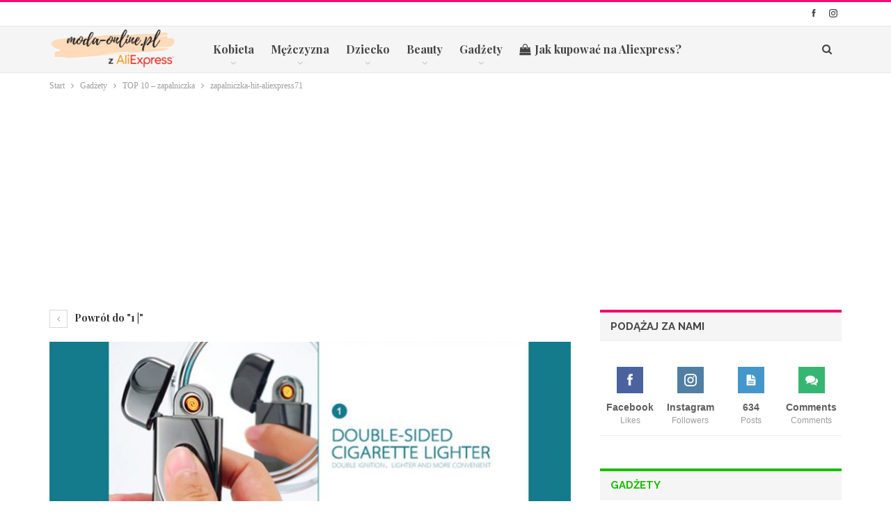

--- FILE ---
content_type: text/html; charset=UTF-8
request_url: https://moda-online.pl/gadzety/top-10-zapalniczka/attachment/zapalniczka-hit-aliexpress71/
body_size: 16747
content:
	<!DOCTYPE html>
		<!--[if IE 8]>
	<html class="ie ie8" lang="pl-PL"> <![endif]-->
	<!--[if IE 9]>
	<html class="ie ie9" lang="pl-PL"> <![endif]-->
	<!--[if gt IE 9]><!-->
<html lang="pl-PL"> <!--<![endif]-->
	<head>
		<!-- Google Tag Manager -->
<script>(function(w,d,s,l,i){w[l]=w[l]||[];w[l].push({'gtm.start':
new Date().getTime(),event:'gtm.js'});var f=d.getElementsByTagName(s)[0],
j=d.createElement(s),dl=l!='dataLayer'?'&l='+l:'';j.async=true;j.src=
'https://www.googletagmanager.com/gtm.js?id='+i+dl;f.parentNode.insertBefore(j,f);
})(window,document,'script','dataLayer','GTM-KTDN3JH');</script>
<!-- End Google Tag Manager -->		<meta charset="UTF-8">
		<meta http-equiv="X-UA-Compatible" content="IE=edge">
		<meta name="viewport" content="width=device-width, initial-scale=1.0">
		<link rel="pingback" href="https://moda-online.pl/xmlrpc.php"/>

		<meta name='robots' content='index, follow, max-image-preview:large, max-snippet:-1, max-video-preview:-1' />
	<style>img:is([sizes="auto" i], [sizes^="auto," i]) { contain-intrinsic-size: 3000px 1500px }</style>
	
	<!-- This site is optimized with the Yoast SEO plugin v26.3 - https://yoast.com/wordpress/plugins/seo/ -->
	<title>zapalniczka-hit-aliexpress71 - moda-online.pl</title>
	<link rel="canonical" href="https://moda-online.pl/gadzety/top-10-zapalniczka/attachment/zapalniczka-hit-aliexpress71/" />
	<meta property="og:locale" content="pl_PL" />
	<meta property="og:type" content="article" />
	<meta property="og:title" content="zapalniczka-hit-aliexpress71 - moda-online.pl" />
	<meta property="og:url" content="https://moda-online.pl/gadzety/top-10-zapalniczka/attachment/zapalniczka-hit-aliexpress71/" />
	<meta property="og:site_name" content="moda-online.pl" />
	<meta property="article:modified_time" content="2018-03-19T05:37:16+00:00" />
	<meta property="og:image" content="https://moda-online.pl/gadzety/top-10-zapalniczka/attachment/zapalniczka-hit-aliexpress71" />
	<meta property="og:image:width" content="800" />
	<meta property="og:image:height" content="759" />
	<meta property="og:image:type" content="image/jpeg" />
	<meta name="twitter:card" content="summary_large_image" />
	<script type="application/ld+json" class="yoast-schema-graph">{"@context":"https://schema.org","@graph":[{"@type":"WebPage","@id":"https://moda-online.pl/gadzety/top-10-zapalniczka/attachment/zapalniczka-hit-aliexpress71/","url":"https://moda-online.pl/gadzety/top-10-zapalniczka/attachment/zapalniczka-hit-aliexpress71/","name":"zapalniczka-hit-aliexpress71 - moda-online.pl","isPartOf":{"@id":"https://moda-online.pl/#website"},"primaryImageOfPage":{"@id":"https://moda-online.pl/gadzety/top-10-zapalniczka/attachment/zapalniczka-hit-aliexpress71/#primaryimage"},"image":{"@id":"https://moda-online.pl/gadzety/top-10-zapalniczka/attachment/zapalniczka-hit-aliexpress71/#primaryimage"},"thumbnailUrl":"https://moda-online.pl/media/2018/03/zapalniczka-hit-aliexpress71.jpg","datePublished":"2018-03-19T05:36:33+00:00","dateModified":"2018-03-19T05:37:16+00:00","breadcrumb":{"@id":"https://moda-online.pl/gadzety/top-10-zapalniczka/attachment/zapalniczka-hit-aliexpress71/#breadcrumb"},"inLanguage":"pl-PL","potentialAction":[{"@type":"ReadAction","target":["https://moda-online.pl/gadzety/top-10-zapalniczka/attachment/zapalniczka-hit-aliexpress71/"]}]},{"@type":"ImageObject","inLanguage":"pl-PL","@id":"https://moda-online.pl/gadzety/top-10-zapalniczka/attachment/zapalniczka-hit-aliexpress71/#primaryimage","url":"https://moda-online.pl/media/2018/03/zapalniczka-hit-aliexpress71.jpg","contentUrl":"https://moda-online.pl/media/2018/03/zapalniczka-hit-aliexpress71.jpg","width":800,"height":759,"caption":"zapalniczka aliexpress top hit"},{"@type":"BreadcrumbList","@id":"https://moda-online.pl/gadzety/top-10-zapalniczka/attachment/zapalniczka-hit-aliexpress71/#breadcrumb","itemListElement":[{"@type":"ListItem","position":1,"name":"Strona główna","item":"https://moda-online.pl/"},{"@type":"ListItem","position":2,"name":"TOP 10 &#8211; zapalniczka","item":"https://moda-online.pl/gadzety/top-10-zapalniczka/"},{"@type":"ListItem","position":3,"name":"zapalniczka-hit-aliexpress71"}]},{"@type":"WebSite","@id":"https://moda-online.pl/#website","url":"https://moda-online.pl/","name":"moda-online.pl","description":"Najlepsze zestawienia z AliExpress","potentialAction":[{"@type":"SearchAction","target":{"@type":"EntryPoint","urlTemplate":"https://moda-online.pl/?s={search_term_string}"},"query-input":{"@type":"PropertyValueSpecification","valueRequired":true,"valueName":"search_term_string"}}],"inLanguage":"pl-PL"}]}</script>
	<!-- / Yoast SEO plugin. -->


<link rel='dns-prefetch' href='//fonts.googleapis.com' />
<link rel="alternate" type="application/rss+xml" title="moda-online.pl &raquo; Kanał z wpisami" href="https://moda-online.pl/feed/" />
<link rel="alternate" type="application/rss+xml" title="moda-online.pl &raquo; Kanał z komentarzami" href="https://moda-online.pl/comments/feed/" />
<link rel="alternate" type="application/rss+xml" title="moda-online.pl &raquo; zapalniczka-hit-aliexpress71 Kanał z komentarzami" href="https://moda-online.pl/gadzety/top-10-zapalniczka/attachment/zapalniczka-hit-aliexpress71/feed/" />
<script type="text/javascript">
/* <![CDATA[ */
window._wpemojiSettings = {"baseUrl":"https:\/\/s.w.org\/images\/core\/emoji\/16.0.1\/72x72\/","ext":".png","svgUrl":"https:\/\/s.w.org\/images\/core\/emoji\/16.0.1\/svg\/","svgExt":".svg","source":{"concatemoji":"https:\/\/moda-online.pl\/wp-includes\/js\/wp-emoji-release.min.js?ver=6.8.3"}};
/*! This file is auto-generated */
!function(s,n){var o,i,e;function c(e){try{var t={supportTests:e,timestamp:(new Date).valueOf()};sessionStorage.setItem(o,JSON.stringify(t))}catch(e){}}function p(e,t,n){e.clearRect(0,0,e.canvas.width,e.canvas.height),e.fillText(t,0,0);var t=new Uint32Array(e.getImageData(0,0,e.canvas.width,e.canvas.height).data),a=(e.clearRect(0,0,e.canvas.width,e.canvas.height),e.fillText(n,0,0),new Uint32Array(e.getImageData(0,0,e.canvas.width,e.canvas.height).data));return t.every(function(e,t){return e===a[t]})}function u(e,t){e.clearRect(0,0,e.canvas.width,e.canvas.height),e.fillText(t,0,0);for(var n=e.getImageData(16,16,1,1),a=0;a<n.data.length;a++)if(0!==n.data[a])return!1;return!0}function f(e,t,n,a){switch(t){case"flag":return n(e,"\ud83c\udff3\ufe0f\u200d\u26a7\ufe0f","\ud83c\udff3\ufe0f\u200b\u26a7\ufe0f")?!1:!n(e,"\ud83c\udde8\ud83c\uddf6","\ud83c\udde8\u200b\ud83c\uddf6")&&!n(e,"\ud83c\udff4\udb40\udc67\udb40\udc62\udb40\udc65\udb40\udc6e\udb40\udc67\udb40\udc7f","\ud83c\udff4\u200b\udb40\udc67\u200b\udb40\udc62\u200b\udb40\udc65\u200b\udb40\udc6e\u200b\udb40\udc67\u200b\udb40\udc7f");case"emoji":return!a(e,"\ud83e\udedf")}return!1}function g(e,t,n,a){var r="undefined"!=typeof WorkerGlobalScope&&self instanceof WorkerGlobalScope?new OffscreenCanvas(300,150):s.createElement("canvas"),o=r.getContext("2d",{willReadFrequently:!0}),i=(o.textBaseline="top",o.font="600 32px Arial",{});return e.forEach(function(e){i[e]=t(o,e,n,a)}),i}function t(e){var t=s.createElement("script");t.src=e,t.defer=!0,s.head.appendChild(t)}"undefined"!=typeof Promise&&(o="wpEmojiSettingsSupports",i=["flag","emoji"],n.supports={everything:!0,everythingExceptFlag:!0},e=new Promise(function(e){s.addEventListener("DOMContentLoaded",e,{once:!0})}),new Promise(function(t){var n=function(){try{var e=JSON.parse(sessionStorage.getItem(o));if("object"==typeof e&&"number"==typeof e.timestamp&&(new Date).valueOf()<e.timestamp+604800&&"object"==typeof e.supportTests)return e.supportTests}catch(e){}return null}();if(!n){if("undefined"!=typeof Worker&&"undefined"!=typeof OffscreenCanvas&&"undefined"!=typeof URL&&URL.createObjectURL&&"undefined"!=typeof Blob)try{var e="postMessage("+g.toString()+"("+[JSON.stringify(i),f.toString(),p.toString(),u.toString()].join(",")+"));",a=new Blob([e],{type:"text/javascript"}),r=new Worker(URL.createObjectURL(a),{name:"wpTestEmojiSupports"});return void(r.onmessage=function(e){c(n=e.data),r.terminate(),t(n)})}catch(e){}c(n=g(i,f,p,u))}t(n)}).then(function(e){for(var t in e)n.supports[t]=e[t],n.supports.everything=n.supports.everything&&n.supports[t],"flag"!==t&&(n.supports.everythingExceptFlag=n.supports.everythingExceptFlag&&n.supports[t]);n.supports.everythingExceptFlag=n.supports.everythingExceptFlag&&!n.supports.flag,n.DOMReady=!1,n.readyCallback=function(){n.DOMReady=!0}}).then(function(){return e}).then(function(){var e;n.supports.everything||(n.readyCallback(),(e=n.source||{}).concatemoji?t(e.concatemoji):e.wpemoji&&e.twemoji&&(t(e.twemoji),t(e.wpemoji)))}))}((window,document),window._wpemojiSettings);
/* ]]> */
</script>
<style id='wp-emoji-styles-inline-css' type='text/css'>

	img.wp-smiley, img.emoji {
		display: inline !important;
		border: none !important;
		box-shadow: none !important;
		height: 1em !important;
		width: 1em !important;
		margin: 0 0.07em !important;
		vertical-align: -0.1em !important;
		background: none !important;
		padding: 0 !important;
	}
</style>
<link rel='stylesheet' id='wp-block-library-css' href='https://moda-online.pl/wp-includes/css/dist/block-library/style.min.css?ver=6.8.3' type='text/css' media='all' />
<style id='classic-theme-styles-inline-css' type='text/css'>
/*! This file is auto-generated */
.wp-block-button__link{color:#fff;background-color:#32373c;border-radius:9999px;box-shadow:none;text-decoration:none;padding:calc(.667em + 2px) calc(1.333em + 2px);font-size:1.125em}.wp-block-file__button{background:#32373c;color:#fff;text-decoration:none}
</style>
<style id='global-styles-inline-css' type='text/css'>
:root{--wp--preset--aspect-ratio--square: 1;--wp--preset--aspect-ratio--4-3: 4/3;--wp--preset--aspect-ratio--3-4: 3/4;--wp--preset--aspect-ratio--3-2: 3/2;--wp--preset--aspect-ratio--2-3: 2/3;--wp--preset--aspect-ratio--16-9: 16/9;--wp--preset--aspect-ratio--9-16: 9/16;--wp--preset--color--black: #000000;--wp--preset--color--cyan-bluish-gray: #abb8c3;--wp--preset--color--white: #ffffff;--wp--preset--color--pale-pink: #f78da7;--wp--preset--color--vivid-red: #cf2e2e;--wp--preset--color--luminous-vivid-orange: #ff6900;--wp--preset--color--luminous-vivid-amber: #fcb900;--wp--preset--color--light-green-cyan: #7bdcb5;--wp--preset--color--vivid-green-cyan: #00d084;--wp--preset--color--pale-cyan-blue: #8ed1fc;--wp--preset--color--vivid-cyan-blue: #0693e3;--wp--preset--color--vivid-purple: #9b51e0;--wp--preset--gradient--vivid-cyan-blue-to-vivid-purple: linear-gradient(135deg,rgba(6,147,227,1) 0%,rgb(155,81,224) 100%);--wp--preset--gradient--light-green-cyan-to-vivid-green-cyan: linear-gradient(135deg,rgb(122,220,180) 0%,rgb(0,208,130) 100%);--wp--preset--gradient--luminous-vivid-amber-to-luminous-vivid-orange: linear-gradient(135deg,rgba(252,185,0,1) 0%,rgba(255,105,0,1) 100%);--wp--preset--gradient--luminous-vivid-orange-to-vivid-red: linear-gradient(135deg,rgba(255,105,0,1) 0%,rgb(207,46,46) 100%);--wp--preset--gradient--very-light-gray-to-cyan-bluish-gray: linear-gradient(135deg,rgb(238,238,238) 0%,rgb(169,184,195) 100%);--wp--preset--gradient--cool-to-warm-spectrum: linear-gradient(135deg,rgb(74,234,220) 0%,rgb(151,120,209) 20%,rgb(207,42,186) 40%,rgb(238,44,130) 60%,rgb(251,105,98) 80%,rgb(254,248,76) 100%);--wp--preset--gradient--blush-light-purple: linear-gradient(135deg,rgb(255,206,236) 0%,rgb(152,150,240) 100%);--wp--preset--gradient--blush-bordeaux: linear-gradient(135deg,rgb(254,205,165) 0%,rgb(254,45,45) 50%,rgb(107,0,62) 100%);--wp--preset--gradient--luminous-dusk: linear-gradient(135deg,rgb(255,203,112) 0%,rgb(199,81,192) 50%,rgb(65,88,208) 100%);--wp--preset--gradient--pale-ocean: linear-gradient(135deg,rgb(255,245,203) 0%,rgb(182,227,212) 50%,rgb(51,167,181) 100%);--wp--preset--gradient--electric-grass: linear-gradient(135deg,rgb(202,248,128) 0%,rgb(113,206,126) 100%);--wp--preset--gradient--midnight: linear-gradient(135deg,rgb(2,3,129) 0%,rgb(40,116,252) 100%);--wp--preset--font-size--small: 13px;--wp--preset--font-size--medium: 20px;--wp--preset--font-size--large: 36px;--wp--preset--font-size--x-large: 42px;--wp--preset--spacing--20: 0.44rem;--wp--preset--spacing--30: 0.67rem;--wp--preset--spacing--40: 1rem;--wp--preset--spacing--50: 1.5rem;--wp--preset--spacing--60: 2.25rem;--wp--preset--spacing--70: 3.38rem;--wp--preset--spacing--80: 5.06rem;--wp--preset--shadow--natural: 6px 6px 9px rgba(0, 0, 0, 0.2);--wp--preset--shadow--deep: 12px 12px 50px rgba(0, 0, 0, 0.4);--wp--preset--shadow--sharp: 6px 6px 0px rgba(0, 0, 0, 0.2);--wp--preset--shadow--outlined: 6px 6px 0px -3px rgba(255, 255, 255, 1), 6px 6px rgba(0, 0, 0, 1);--wp--preset--shadow--crisp: 6px 6px 0px rgba(0, 0, 0, 1);}:where(.is-layout-flex){gap: 0.5em;}:where(.is-layout-grid){gap: 0.5em;}body .is-layout-flex{display: flex;}.is-layout-flex{flex-wrap: wrap;align-items: center;}.is-layout-flex > :is(*, div){margin: 0;}body .is-layout-grid{display: grid;}.is-layout-grid > :is(*, div){margin: 0;}:where(.wp-block-columns.is-layout-flex){gap: 2em;}:where(.wp-block-columns.is-layout-grid){gap: 2em;}:where(.wp-block-post-template.is-layout-flex){gap: 1.25em;}:where(.wp-block-post-template.is-layout-grid){gap: 1.25em;}.has-black-color{color: var(--wp--preset--color--black) !important;}.has-cyan-bluish-gray-color{color: var(--wp--preset--color--cyan-bluish-gray) !important;}.has-white-color{color: var(--wp--preset--color--white) !important;}.has-pale-pink-color{color: var(--wp--preset--color--pale-pink) !important;}.has-vivid-red-color{color: var(--wp--preset--color--vivid-red) !important;}.has-luminous-vivid-orange-color{color: var(--wp--preset--color--luminous-vivid-orange) !important;}.has-luminous-vivid-amber-color{color: var(--wp--preset--color--luminous-vivid-amber) !important;}.has-light-green-cyan-color{color: var(--wp--preset--color--light-green-cyan) !important;}.has-vivid-green-cyan-color{color: var(--wp--preset--color--vivid-green-cyan) !important;}.has-pale-cyan-blue-color{color: var(--wp--preset--color--pale-cyan-blue) !important;}.has-vivid-cyan-blue-color{color: var(--wp--preset--color--vivid-cyan-blue) !important;}.has-vivid-purple-color{color: var(--wp--preset--color--vivid-purple) !important;}.has-black-background-color{background-color: var(--wp--preset--color--black) !important;}.has-cyan-bluish-gray-background-color{background-color: var(--wp--preset--color--cyan-bluish-gray) !important;}.has-white-background-color{background-color: var(--wp--preset--color--white) !important;}.has-pale-pink-background-color{background-color: var(--wp--preset--color--pale-pink) !important;}.has-vivid-red-background-color{background-color: var(--wp--preset--color--vivid-red) !important;}.has-luminous-vivid-orange-background-color{background-color: var(--wp--preset--color--luminous-vivid-orange) !important;}.has-luminous-vivid-amber-background-color{background-color: var(--wp--preset--color--luminous-vivid-amber) !important;}.has-light-green-cyan-background-color{background-color: var(--wp--preset--color--light-green-cyan) !important;}.has-vivid-green-cyan-background-color{background-color: var(--wp--preset--color--vivid-green-cyan) !important;}.has-pale-cyan-blue-background-color{background-color: var(--wp--preset--color--pale-cyan-blue) !important;}.has-vivid-cyan-blue-background-color{background-color: var(--wp--preset--color--vivid-cyan-blue) !important;}.has-vivid-purple-background-color{background-color: var(--wp--preset--color--vivid-purple) !important;}.has-black-border-color{border-color: var(--wp--preset--color--black) !important;}.has-cyan-bluish-gray-border-color{border-color: var(--wp--preset--color--cyan-bluish-gray) !important;}.has-white-border-color{border-color: var(--wp--preset--color--white) !important;}.has-pale-pink-border-color{border-color: var(--wp--preset--color--pale-pink) !important;}.has-vivid-red-border-color{border-color: var(--wp--preset--color--vivid-red) !important;}.has-luminous-vivid-orange-border-color{border-color: var(--wp--preset--color--luminous-vivid-orange) !important;}.has-luminous-vivid-amber-border-color{border-color: var(--wp--preset--color--luminous-vivid-amber) !important;}.has-light-green-cyan-border-color{border-color: var(--wp--preset--color--light-green-cyan) !important;}.has-vivid-green-cyan-border-color{border-color: var(--wp--preset--color--vivid-green-cyan) !important;}.has-pale-cyan-blue-border-color{border-color: var(--wp--preset--color--pale-cyan-blue) !important;}.has-vivid-cyan-blue-border-color{border-color: var(--wp--preset--color--vivid-cyan-blue) !important;}.has-vivid-purple-border-color{border-color: var(--wp--preset--color--vivid-purple) !important;}.has-vivid-cyan-blue-to-vivid-purple-gradient-background{background: var(--wp--preset--gradient--vivid-cyan-blue-to-vivid-purple) !important;}.has-light-green-cyan-to-vivid-green-cyan-gradient-background{background: var(--wp--preset--gradient--light-green-cyan-to-vivid-green-cyan) !important;}.has-luminous-vivid-amber-to-luminous-vivid-orange-gradient-background{background: var(--wp--preset--gradient--luminous-vivid-amber-to-luminous-vivid-orange) !important;}.has-luminous-vivid-orange-to-vivid-red-gradient-background{background: var(--wp--preset--gradient--luminous-vivid-orange-to-vivid-red) !important;}.has-very-light-gray-to-cyan-bluish-gray-gradient-background{background: var(--wp--preset--gradient--very-light-gray-to-cyan-bluish-gray) !important;}.has-cool-to-warm-spectrum-gradient-background{background: var(--wp--preset--gradient--cool-to-warm-spectrum) !important;}.has-blush-light-purple-gradient-background{background: var(--wp--preset--gradient--blush-light-purple) !important;}.has-blush-bordeaux-gradient-background{background: var(--wp--preset--gradient--blush-bordeaux) !important;}.has-luminous-dusk-gradient-background{background: var(--wp--preset--gradient--luminous-dusk) !important;}.has-pale-ocean-gradient-background{background: var(--wp--preset--gradient--pale-ocean) !important;}.has-electric-grass-gradient-background{background: var(--wp--preset--gradient--electric-grass) !important;}.has-midnight-gradient-background{background: var(--wp--preset--gradient--midnight) !important;}.has-small-font-size{font-size: var(--wp--preset--font-size--small) !important;}.has-medium-font-size{font-size: var(--wp--preset--font-size--medium) !important;}.has-large-font-size{font-size: var(--wp--preset--font-size--large) !important;}.has-x-large-font-size{font-size: var(--wp--preset--font-size--x-large) !important;}
:where(.wp-block-post-template.is-layout-flex){gap: 1.25em;}:where(.wp-block-post-template.is-layout-grid){gap: 1.25em;}
:where(.wp-block-columns.is-layout-flex){gap: 2em;}:where(.wp-block-columns.is-layout-grid){gap: 2em;}
:root :where(.wp-block-pullquote){font-size: 1.5em;line-height: 1.6;}
</style>
<link rel='stylesheet' id='wsl-widget-css' href='https://moda-online.pl/wp-content/plugins/wordpress-social-login/assets/css/style.css?ver=6.8.3' type='text/css' media='all' />
<link rel='stylesheet' id='publisher-child-css' href='https://moda-online.pl/wp-content/themes/publisher-child/style.css?ver=1.0.0' type='text/css' media='all' />
<link rel='stylesheet' id='better-framework-main-fonts-css' href='https://fonts.googleapis.com/css?family=Lato:400,700,400italic&#038;subset=latin-ext&#038;display=swap' type='text/css' media='all' />
<link rel='stylesheet' id='better-framework-font-1-css' href='https://fonts.googleapis.com/css?family=Raleway:600,700&#038;subset=latin-ext&#038;display=swap' type='text/css' media='all' />
<link rel='stylesheet' id='better-framework-font-2-css' href='https://fonts.googleapis.com/css?family=Playfair+Display:700,400italic,700italic,900&#038;subset=latin-ext&#038;display=swap' type='text/css' media='all' />
<script type="text/javascript" src="https://moda-online.pl/wp-includes/js/jquery/jquery.min.js?ver=3.7.1" id="jquery-core-js"></script>
<script type="text/javascript" src="https://moda-online.pl/wp-includes/js/jquery/jquery-migrate.min.js?ver=3.4.1" id="jquery-migrate-js"></script>
<!--[if lt IE 9]>
<script type="text/javascript" src="https://moda-online.pl/wp-content/plugins/better-adsmanager/includes/libs/better-framework/assets/js/html5shiv.min.js?ver=3.15.0" id="bf-html5shiv-js"></script>
<![endif]-->
<!--[if lt IE 9]>
<script type="text/javascript" src="https://moda-online.pl/wp-content/plugins/better-adsmanager/includes/libs/better-framework/assets/js/respond.min.js?ver=3.15.0" id="bf-respond-js"></script>
<![endif]-->
<link rel="https://api.w.org/" href="https://moda-online.pl/wp-json/" /><link rel="alternate" title="JSON" type="application/json" href="https://moda-online.pl/wp-json/wp/v2/media/7861" /><link rel="EditURI" type="application/rsd+xml" title="RSD" href="https://moda-online.pl/xmlrpc.php?rsd" />
<meta name="generator" content="WordPress 6.8.3" />
<link rel='shortlink' href='https://moda-online.pl/?p=7861' />
<link rel="alternate" title="oEmbed (JSON)" type="application/json+oembed" href="https://moda-online.pl/wp-json/oembed/1.0/embed?url=https%3A%2F%2Fmoda-online.pl%2Fgadzety%2Ftop-10-zapalniczka%2Fattachment%2Fzapalniczka-hit-aliexpress71%2F" />
<link rel="alternate" title="oEmbed (XML)" type="text/xml+oembed" href="https://moda-online.pl/wp-json/oembed/1.0/embed?url=https%3A%2F%2Fmoda-online.pl%2Fgadzety%2Ftop-10-zapalniczka%2Fattachment%2Fzapalniczka-hit-aliexpress71%2F&#038;format=xml" />
			<link rel="amphtml" href="https://moda-online.pl/amp/gadzety/top-10-zapalniczka/attachment/zapalniczka-hit-aliexpress71/"/>
			<script async src="//pagead2.googlesyndication.com/pagead/js/adsbygoogle.js"></script>
<script>
     (adsbygoogle = window.adsbygoogle || []).push({
          google_ad_client: "ca-pub-5803495460408936",
          enable_page_level_ads: true
     });
</script>			<link rel="shortcut icon" href="https://moda-online.pl/media/2018/02/Elegantthemes-Beautiful-Flat-Fashion.ico">			<link rel="apple-touch-icon" href="https://moda-online.pl/media/2018/02/Elegantthemes-Beautiful-Flat-Fashion.ico">			<link rel="apple-touch-icon" sizes="114x114" href="https://moda-online.pl/media/2018/02/Elegantthemes-Beautiful-Flat-Fashion.ico">			<link rel="apple-touch-icon" sizes="72x72" href="https://moda-online.pl/media/2018/02/Elegantthemes-Beautiful-Flat-Fashion.ico">			<link rel="apple-touch-icon" sizes="144x144" href="https://moda-online.pl/media/2018/02/Elegantthemes-Beautiful-Flat-Fashion.ico"><meta name="generator" content="Powered by WPBakery Page Builder - drag and drop page builder for WordPress."/>
<script type="application/ld+json">{
    "@context": "http://schema.org/",
    "@type": "Organization",
    "@id": "#organization",
    "logo": {
        "@type": "ImageObject",
        "url": "https://moda-online.pl/media/2018/02/logo-moda-online2-1.png"
    },
    "url": "https://moda-online.pl/",
    "name": "moda-online.pl",
    "description": "Najlepsze zestawienia z AliExpress"
}</script>
<script type="application/ld+json">{
    "@context": "http://schema.org/",
    "@type": "WebSite",
    "name": "moda-online.pl",
    "alternateName": "Najlepsze zestawienia z AliExpress",
    "url": "https://moda-online.pl/"
}</script>
<script type="application/ld+json">{
    "@context": "http://schema.org/",
    "@type": "ImageObject",
    "headline": "zapalniczka-hit-aliexpress71",
    "datePublished": "2018-03-19",
    "dateModified": "2018-03-19",
    "author": {
        "@type": "Person",
        "@id": "#person-redakcja",
        "name": "redakcja"
    },
    "image": "https://moda-online.pl/media/2018/03/zapalniczka-hit-aliexpress71.jpg",
    "interactionStatistic": [
        {
            "@type": "InteractionCounter",
            "interactionType": "http://schema.org/CommentAction",
            "userInteractionCount": "0"
        }
    ],
    "publisher": {
        "@id": "#organization"
    },
    "mainEntityOfPage": "https://moda-online.pl/gadzety/top-10-zapalniczka/attachment/zapalniczka-hit-aliexpress71/"
}</script>
<link rel='stylesheet' id='bs-icons' href='https://moda-online.pl/wp-content/plugins/better-adsmanager/includes/libs/better-framework/assets/css/bs-icons.css' type='text/css' media='all' />
<link rel='stylesheet' id='better-social-counter' href='https://moda-online.pl/wp-content/plugins/better-social-counter/css/style.min.css' type='text/css' media='all' />
<link rel='stylesheet' id='bf-slick' href='https://moda-online.pl/wp-content/plugins/better-adsmanager/includes/libs/better-framework/assets/css/slick.min.css' type='text/css' media='all' />
<link rel='stylesheet' id='fontawesome' href='https://moda-online.pl/wp-content/plugins/better-adsmanager/includes/libs/better-framework/assets/css/font-awesome.min.css' type='text/css' media='all' />
<link rel='stylesheet' id='br-numbers' href='https://fonts.googleapis.com/css?family=Oswald&text=0123456789./\%' type='text/css' media='all' />
<link rel='stylesheet' id='better-reviews' href='https://moda-online.pl/wp-content/plugins/better-reviews/css/better-reviews.min.css' type='text/css' media='all' />
<link rel='stylesheet' id='smart-lists-pack-pro' href='https://moda-online.pl/wp-content/plugins/smart-lists-pack-pro/css/smart-lists-pack.min.css' type='text/css' media='all' />
<link rel='stylesheet' id='pretty-photo' href='https://moda-online.pl/wp-content/plugins/better-adsmanager/includes/libs/better-framework/assets/css/pretty-photo.min.css' type='text/css' media='all' />
<link rel='stylesheet' id='theme-libs' href='https://moda-online.pl/wp-content/themes/publisher/css/theme-libs.min.css' type='text/css' media='all' />
<link rel='stylesheet' id='publisher' href='https://moda-online.pl/wp-content/themes/publisher/style-7.7.0.min.css' type='text/css' media='all' />
<link rel='stylesheet' id='publisher-theme-clean-fashion' href='https://moda-online.pl/wp-content/themes/publisher/includes/styles/clean-fashion/style.min.css' type='text/css' media='all' />
<link rel='stylesheet' id='7.7.0-1740776999' href='https://moda-online.pl/wp-content/bs-booster-cache/c50967457b1abf513cd638d1271be2d4.css' type='text/css' media='all' />
<noscript><style> .wpb_animate_when_almost_visible { opacity: 1; }</style></noscript>	</head>

<body class="attachment wp-singular attachment-template-default single single-attachment postid-7861 attachmentid-7861 attachment-jpeg wp-theme-publisher wp-child-theme-publisher-child bs-theme bs-publisher bs-publisher-clean-fashion active-light-box active-top-line ltr close-rh page-layout-2-col-right full-width active-sticky-sidebar main-menu-sticky-smart active-ajax-search  wpb-js-composer js-comp-ver-6.7.0 vc_responsive bs-ll-a" dir="ltr">
<!-- Google Tag Manager (noscript) -->
<noscript><iframe src="https://www.googletagmanager.com/ns.html?id=GTM-KTDN3JH"
height="0" width="0" style="display:none;visibility:hidden"></iframe></noscript>
<!-- End Google Tag Manager (noscript) -->		<div class="main-wrap content-main-wrap">
			<header id="header" class="site-header header-style-8 full-width" itemscope="itemscope" itemtype="https://schema.org/WPHeader">
		<section class="topbar topbar-style-1 hidden-xs hidden-xs">
	<div class="content-wrap">
		<div class="container">
			<div class="topbar-inner clearfix">

									<div class="section-links">
								<div  class="  better-studio-shortcode bsc-clearfix better-social-counter style-button not-colored in-4-col">
						<ul class="social-list bsc-clearfix"><li class="social-item facebook"><a href = "https://www.facebook.com/modaonlinepl" target = "_blank" > <i class="item-icon bsfi-facebook" ></i><span class="item-title" > Likes </span> </a> </li> <li class="social-item instagram"><a href = "https://instagram.com/modaonlinepl" target = "_blank" > <i class="item-icon bsfi-instagram" ></i><span class="item-title" > Followers </span> </a> </li> 			</ul>
		</div>
							</div>
				
				<div class="section-menu">
						<div id="menu-top" class="menu top-menu-wrapper" role="navigation" itemscope="itemscope" itemtype="https://schema.org/SiteNavigationElement">
		<nav class="top-menu-container">

			<ul id="top-navigation" class="top-menu menu clearfix bsm-pure">
							</ul>

		</nav>
	</div>
				</div>
			</div>
		</div>
	</div>
</section>
		<div class="content-wrap">
			<div class="container">
				<div class="header-inner clearfix">
					<div id="site-branding" class="site-branding">
	<p  id="site-title" class="logo h1 img-logo">
	<a href="https://moda-online.pl/" itemprop="url" rel="home">
					<img id="site-logo" src="https://moda-online.pl/media/2018/02/logo-moda-online2-1.png"
			     alt="moda-online.pl - zakupy na aliexpress"  />

			<span class="site-title">moda-online.pl - zakupy na aliexpress - Najlepsze zestawienia z AliExpress</span>
				</a>
</p>
</div><!-- .site-branding -->
<nav id="menu-main" class="menu main-menu-container  show-search-item menu-actions-btn-width-1" role="navigation" itemscope="itemscope" itemtype="https://schema.org/SiteNavigationElement">
			<div class="menu-action-buttons width-1">
							<div class="search-container close">
					<span class="search-handler"><i class="fa fa-search"></i></span>

					<div class="search-box clearfix">
						<form role="search" method="get" class="search-form clearfix" action="https://moda-online.pl">
	<input type="search" class="search-field"
	       placeholder="Szukanie..."
	       value="" name="s"
	       title="Szukaj:"
	       autocomplete="off">
	<input type="submit" class="search-submit" value="Szukanie">
</form><!-- .search-form -->
					</div>
				</div>
						</div>
			<ul id="main-navigation" class="main-menu menu bsm-pure clearfix">
		<li id="menu-item-6838" class="menu-item menu-item-type-taxonomy menu-item-object-category menu-term-188 better-anim-slide-bottom-in menu-item-has-children menu-item-has-mega menu-item-mega-tabbed-grid-posts menu-item-6838"><a href="https://moda-online.pl/kategoria/kobieta/">Kobieta</a>
<!-- Mega Menu Start -->
	<div class="mega-menu tabbed-grid-posts">
		<div class="content-wrap clearfix">
			<ul class="tabs-section">
								<li class="active">
					<a href=""
					   data-target="#mtab-645770429-"
					   data-toggle="tab" aria-expanded="true"
					   class="term-">
						<i class="fa fa-angle-right"></i> Wszystko					</a>
				</li>
									<li>
						<a href="https://moda-online.pl/kategoria/kobieta/dodatki/"
						   data-target="#mtab-645770429-3"
						   data-deferred-init="1679368739"
						   data-toggle="tab" data-deferred-event="mouseenter"
						   class="term-3">
							<i class="fa fa-angle-right"></i> Dodatki						</a>
					</li>
										<li>
						<a href="https://moda-online.pl/kategoria/kobieta/obuwie/"
						   data-target="#mtab-645770429-190"
						   data-deferred-init="1288664738"
						   data-toggle="tab" data-deferred-event="mouseenter"
						   class="term-190">
							<i class="fa fa-angle-right"></i> Obuwie						</a>
					</li>
										<li>
						<a href="https://moda-online.pl/kategoria/kobieta/odziez/"
						   data-target="#mtab-645770429-189"
						   data-deferred-init="469815610"
						   data-toggle="tab" data-deferred-event="mouseenter"
						   class="term-189">
							<i class="fa fa-angle-right"></i> Odzież						</a>
					</li>
										<li>
						<a href="https://moda-online.pl/kategoria/kobieta/bielizna/"
						   data-target="#mtab-645770429-191"
						   data-deferred-init="2081421044"
						   data-toggle="tab" data-deferred-event="mouseenter"
						   class="term-191">
							<i class="fa fa-angle-right"></i> Bielizna						</a>
					</li>
								</ul>
			<div class="tab-content">
				<div class="tab-pane bs-tab-anim bs-tab-animated active"
				     id="mtab-645770429-">
							<div class="bs-pagination-wrapper main-term-none next_prev ">
			<div class="listing listing-grid listing-grid-1 clearfix columns-3">
		<div class="post-8831 type-post format-standard has-post-thumbnail  simple-grid  listing-item listing-item-grid listing-item-grid-1 main-term-3">
	<div class="item-inner">
					<div class="featured clearfix">
				<div class="term-badges floated"><span class="term-badge term-3"><a href="https://moda-online.pl/kategoria/kobieta/dodatki/">Dodatki</a></span></div>				<a  title="Paski damskie jako modny dodatek – jak nosić je stylowo?" data-src="https://moda-online.pl/media/2025/02/thea-hdc-cvjysbfdyow-unsplash-357x210.jpg" data-bs-srcset="{&quot;baseurl&quot;:&quot;https:\/\/moda-online.pl\/media\/2025\/02\/&quot;,&quot;sizes&quot;:{&quot;210&quot;:&quot;thea-hdc-cvjysbfdyow-unsplash-210x136.jpg&quot;,&quot;279&quot;:&quot;thea-hdc-cvjysbfdyow-unsplash-279x220.jpg&quot;,&quot;357&quot;:&quot;thea-hdc-cvjysbfdyow-unsplash-357x210.jpg&quot;,&quot;750&quot;:&quot;thea-hdc-cvjysbfdyow-unsplash-750x430.jpg&quot;,&quot;2560&quot;:&quot;thea-hdc-cvjysbfdyow-unsplash-scaled.jpg&quot;}}"						class="img-holder" href="https://moda-online.pl/kobieta/dodatki/paski-damskie-jako-modny-dodatek-jak-nosic-je-stylowo/"></a>

							</div>
		<p class="title">		<a href="https://moda-online.pl/kobieta/dodatki/paski-damskie-jako-modny-dodatek-jak-nosic-je-stylowo/" class="post-title post-url">
			Paski damskie jako modny dodatek – jak nosić je stylowo?		</a>
		</p>	</div>
	</div >
	<div class="post-8824 type-post format-standard has-post-thumbnail  simple-grid  listing-item listing-item-grid listing-item-grid-1 main-term-190">
	<div class="item-inner">
					<div class="featured clearfix">
				<div class="term-badges floated"><span class="term-badge term-190"><a href="https://moda-online.pl/kategoria/kobieta/obuwie/">Obuwie</a></span></div>				<a  title="Praktyczne i wygodne buty damskie na co dzień. Co będzie modne tej wiosny?" data-src="https://moda-online.pl/media/2025/01/Zrzut-ekranu-2025-01-28-180200-357x210.png" data-bs-srcset="{&quot;baseurl&quot;:&quot;https:\/\/moda-online.pl\/media\/2025\/01\/&quot;,&quot;sizes&quot;:{&quot;210&quot;:&quot;Zrzut-ekranu-2025-01-28-180200-210x136.png&quot;,&quot;279&quot;:&quot;Zrzut-ekranu-2025-01-28-180200-279x220.png&quot;,&quot;357&quot;:&quot;Zrzut-ekranu-2025-01-28-180200-357x210.png&quot;,&quot;750&quot;:&quot;Zrzut-ekranu-2025-01-28-180200-750x430.png&quot;,&quot;1402&quot;:&quot;Zrzut-ekranu-2025-01-28-180200.png&quot;}}"						class="img-holder" href="https://moda-online.pl/kobieta/obuwie/praktyczne-i-wygodne-buty-damskie-na-co-dzien-co-bedzie-modne-tej-wiosny/"></a>

							</div>
		<p class="title">		<a href="https://moda-online.pl/kobieta/obuwie/praktyczne-i-wygodne-buty-damskie-na-co-dzien-co-bedzie-modne-tej-wiosny/" class="post-title post-url">
			Praktyczne i wygodne buty damskie na co dzień. Co będzie modne tej wiosny?		</a>
		</p>	</div>
	</div >
	<div class="post-8819 type-post format-standard has-post-thumbnail  simple-grid  listing-item listing-item-grid listing-item-grid-1 main-term-3">
	<div class="item-inner">
					<div class="featured clearfix">
				<div class="term-badges floated"><span class="term-badge term-3"><a href="https://moda-online.pl/kategoria/kobieta/dodatki/">Dodatki</a></span></div>				<a  title="Biżuteryjne trendy na zimę – co będzie modne?" data-src="https://moda-online.pl/media/2024/12/bizuteryjnetrendynazimecobedziemodne1-357x210.jpg" data-bs-srcset="{&quot;baseurl&quot;:&quot;https:\/\/moda-online.pl\/media\/2024\/12\/&quot;,&quot;sizes&quot;:{&quot;210&quot;:&quot;bizuteryjnetrendynazimecobedziemodne1-210x136.jpg&quot;,&quot;279&quot;:&quot;bizuteryjnetrendynazimecobedziemodne1-279x220.jpg&quot;,&quot;357&quot;:&quot;bizuteryjnetrendynazimecobedziemodne1-357x210.jpg&quot;,&quot;750&quot;:&quot;bizuteryjnetrendynazimecobedziemodne1-750x430.jpg&quot;,&quot;2500&quot;:&quot;bizuteryjnetrendynazimecobedziemodne1.jpg&quot;}}"						class="img-holder" href="https://moda-online.pl/kobieta/dodatki/bizuteryjne-trendy-na-zime-co-bedzie-modne/"></a>

							</div>
		<p class="title">		<a href="https://moda-online.pl/kobieta/dodatki/bizuteryjne-trendy-na-zime-co-bedzie-modne/" class="post-title post-url">
			Biżuteryjne trendy na zimę – co będzie modne?		</a>
		</p>	</div>
	</div >
	</div>
	
	</div><div class="bs-pagination bs-ajax-pagination next_prev main-term-none clearfix">
			<script>var bs_ajax_paginate_1457979866 = '{"query":{"paginate":"next_prev","show_label":1,"order_by":"date","count":3,"category":null,"_layout":{"state":"1|1|0","page":"1-col"}},"type":"wp_query","view":"Publisher::bs_pagin_ajax_tabbed_mega_grid_posts","current_page":1,"ajax_url":"\/wp-admin\/admin-ajax.php","remove_duplicates":"0","paginate":"next_prev","_layout":{"state":"1|1|0","page":"1-col"},"_bs_pagin_token":"c37ea34"}';</script>				<a class="btn-bs-pagination prev disabled" rel="prev" data-id="1457979866"
				   title="Poprzedni">
					<i class="fa fa-angle-left"
					   aria-hidden="true"></i> Poprz				</a>
				<a  rel="next" class="btn-bs-pagination next"
				   data-id="1457979866" title="Następny">
					Nast <i
							class="fa fa-angle-right" aria-hidden="true"></i>
				</a>
				</div>				</div>
									<div class="tab-pane bs-tab-anim bs-deferred-container"
					     id="mtab-645770429-3">
								<div class="bs-pagination-wrapper main-term-3 next_prev ">
				<div class="bs-deferred-load-wrapper" id="bsd_1679368739">
			<script>var bs_deferred_loading_bsd_1679368739 = '{"query":{"paginate":"next_prev","show_label":1,"order_by":"date","count":3,"category":3,"_layout":{"state":"1|1|0","page":"1-col"}},"type":"wp_query","view":"Publisher::bs_pagin_ajax_tabbed_mega_grid_posts","current_page":1,"ajax_url":"\/wp-admin\/admin-ajax.php","remove_duplicates":"0","paginate":"next_prev","_layout":{"state":"1|1|0","page":"1-col"},"_bs_pagin_token":"833efac"}';</script>
		</div>
		
	</div>					</div>
										<div class="tab-pane bs-tab-anim bs-deferred-container"
					     id="mtab-645770429-190">
								<div class="bs-pagination-wrapper main-term-190 next_prev ">
				<div class="bs-deferred-load-wrapper" id="bsd_1288664738">
			<script>var bs_deferred_loading_bsd_1288664738 = '{"query":{"paginate":"next_prev","show_label":1,"order_by":"date","count":3,"category":190,"_layout":{"state":"1|1|0","page":"1-col"}},"type":"wp_query","view":"Publisher::bs_pagin_ajax_tabbed_mega_grid_posts","current_page":1,"ajax_url":"\/wp-admin\/admin-ajax.php","remove_duplicates":"0","paginate":"next_prev","_layout":{"state":"1|1|0","page":"1-col"},"_bs_pagin_token":"4c81038"}';</script>
		</div>
		
	</div>					</div>
										<div class="tab-pane bs-tab-anim bs-deferred-container"
					     id="mtab-645770429-189">
								<div class="bs-pagination-wrapper main-term-189 next_prev ">
				<div class="bs-deferred-load-wrapper" id="bsd_469815610">
			<script>var bs_deferred_loading_bsd_469815610 = '{"query":{"paginate":"next_prev","show_label":1,"order_by":"date","count":3,"category":189,"_layout":{"state":"1|1|0","page":"1-col"}},"type":"wp_query","view":"Publisher::bs_pagin_ajax_tabbed_mega_grid_posts","current_page":1,"ajax_url":"\/wp-admin\/admin-ajax.php","remove_duplicates":"0","paginate":"next_prev","_layout":{"state":"1|1|0","page":"1-col"},"_bs_pagin_token":"ff36e40"}';</script>
		</div>
		
	</div>					</div>
										<div class="tab-pane bs-tab-anim bs-deferred-container"
					     id="mtab-645770429-191">
								<div class="bs-pagination-wrapper main-term-191 next_prev ">
				<div class="bs-deferred-load-wrapper" id="bsd_2081421044">
			<script>var bs_deferred_loading_bsd_2081421044 = '{"query":{"paginate":"next_prev","show_label":1,"order_by":"date","count":3,"category":191,"_layout":{"state":"1|1|0","page":"1-col"}},"type":"wp_query","view":"Publisher::bs_pagin_ajax_tabbed_mega_grid_posts","current_page":1,"ajax_url":"\/wp-admin\/admin-ajax.php","remove_duplicates":"0","paginate":"next_prev","_layout":{"state":"1|1|0","page":"1-col"},"_bs_pagin_token":"92216c2"}';</script>
		</div>
		
	</div>					</div>
								</div>
		</div>
	</div>

<!-- Mega Menu End -->
</li>
<li id="menu-item-7049" class="menu-item menu-item-type-taxonomy menu-item-object-category menu-term-1 better-anim-slide-bottom-in menu-item-has-children menu-item-has-mega menu-item-mega-tabbed-grid-posts menu-item-7049"><a href="https://moda-online.pl/kategoria/mezczyzna/">Mężczyzna</a>
<!-- Mega Menu Start -->
	<div class="mega-menu tabbed-grid-posts">
		<div class="content-wrap clearfix">
			<ul class="tabs-section">
								<li class="active">
					<a href="https://moda-online.pl/kategoria/mezczyzna/"
					   data-target="#mtab-1501570332-1"
					   data-toggle="tab" aria-expanded="true"
					   class="term-1">
						<i class="fa fa-angle-right"></i> Wszystko					</a>
				</li>
									<li>
						<a href="https://moda-online.pl/kategoria/mezczyzna/dodatki-mezczyzna/"
						   data-target="#mtab-1501570332-208"
						   data-deferred-init="86625058"
						   data-toggle="tab" data-deferred-event="mouseenter"
						   class="term-208">
							<i class="fa fa-angle-right"></i> Dodatki						</a>
					</li>
										<li>
						<a href="https://moda-online.pl/kategoria/mezczyzna/obuwie-mezczyzna/"
						   data-target="#mtab-1501570332-209"
						   data-deferred-init="1055091053"
						   data-toggle="tab" data-deferred-event="mouseenter"
						   class="term-209">
							<i class="fa fa-angle-right"></i> Obuwie						</a>
					</li>
										<li>
						<a href="https://moda-online.pl/kategoria/mezczyzna/odziez-mezczyzna/"
						   data-target="#mtab-1501570332-210"
						   data-deferred-init="1166414647"
						   data-toggle="tab" data-deferred-event="mouseenter"
						   class="term-210">
							<i class="fa fa-angle-right"></i> Odzież						</a>
					</li>
										<li>
						<a href="https://moda-online.pl/kategoria/mezczyzna/bielizna-mezczyzna/"
						   data-target="#mtab-1501570332-207"
						   data-deferred-init="1596291787"
						   data-toggle="tab" data-deferred-event="mouseenter"
						   class="term-207">
							<i class="fa fa-angle-right"></i> Bielizna						</a>
					</li>
								</ul>
			<div class="tab-content">
				<div class="tab-pane bs-tab-anim bs-tab-animated active"
				     id="mtab-1501570332-1">
							<div class="bs-pagination-wrapper main-term-1 next_prev ">
			<div class="listing listing-grid listing-grid-1 clearfix columns-3">
		<div class="post-8789 type-post format-standard has-post-thumbnail  simple-grid  listing-item listing-item-grid listing-item-grid-1 main-term-190">
	<div class="item-inner">
					<div class="featured clearfix">
				<div class="term-badges floated"><span class="term-badge term-190"><a href="https://moda-online.pl/kategoria/kobieta/obuwie/">Obuwie</a></span></div>				<a  title="Limitowane sneakersy na jesień 2023 – co warto wybrać?" data-src="https://moda-online.pl/media/2023/08/paul-volkmer-updw-quccfe-unsplash-357x210.jpg" data-bs-srcset="{&quot;baseurl&quot;:&quot;https:\/\/moda-online.pl\/media\/2023\/08\/&quot;,&quot;sizes&quot;:{&quot;210&quot;:&quot;paul-volkmer-updw-quccfe-unsplash-210x136.jpg&quot;,&quot;279&quot;:&quot;paul-volkmer-updw-quccfe-unsplash-279x220.jpg&quot;,&quot;357&quot;:&quot;paul-volkmer-updw-quccfe-unsplash-357x210.jpg&quot;,&quot;750&quot;:&quot;paul-volkmer-updw-quccfe-unsplash-750x430.jpg&quot;,&quot;2560&quot;:&quot;paul-volkmer-updw-quccfe-unsplash-scaled.jpg&quot;}}"						class="img-holder" href="https://moda-online.pl/kobieta/obuwie/limitowane-sneakersy-na-jesien-2023-co-warto-wybrac/"></a>

							</div>
		<p class="title">		<a href="https://moda-online.pl/kobieta/obuwie/limitowane-sneakersy-na-jesien-2023-co-warto-wybrac/" class="post-title post-url">
			Limitowane sneakersy na jesień 2023 – co warto wybrać?		</a>
		</p>	</div>
	</div >
	<div class="post-8774 type-post format-standard has-post-thumbnail  simple-grid  listing-item listing-item-grid listing-item-grid-1 main-term-210">
	<div class="item-inner">
					<div class="featured clearfix">
				<div class="term-badges floated"><span class="term-badge term-210"><a href="https://moda-online.pl/kategoria/mezczyzna/odziez-mezczyzna/">Odzież</a></span></div>				<a  title="Nylon, skóra i bawełna – te kurtki przejściowe męskie podbijają wiosenne kolekcje!" data-src="https://moda-online.pl/media/2023/03/kurtkiprzeciwdeszczowemeskie-357x210.jpg" data-bs-srcset="{&quot;baseurl&quot;:&quot;https:\/\/moda-online.pl\/media\/2023\/03\/&quot;,&quot;sizes&quot;:{&quot;210&quot;:&quot;kurtkiprzeciwdeszczowemeskie-210x136.jpg&quot;,&quot;279&quot;:&quot;kurtkiprzeciwdeszczowemeskie-279x220.jpg&quot;,&quot;357&quot;:&quot;kurtkiprzeciwdeszczowemeskie-357x210.jpg&quot;,&quot;750&quot;:&quot;kurtkiprzeciwdeszczowemeskie-750x430.jpg&quot;,&quot;1400&quot;:&quot;kurtkiprzeciwdeszczowemeskie.jpg&quot;}}"						class="img-holder" href="https://moda-online.pl/mezczyzna/odziez-mezczyzna/nylon-skora-i-bawelna-te-kurtki-przejsciowe-meskie-podbijaja-wiosenne-kolekcje/"></a>

							</div>
		<p class="title">		<a href="https://moda-online.pl/mezczyzna/odziez-mezczyzna/nylon-skora-i-bawelna-te-kurtki-przejsciowe-meskie-podbijaja-wiosenne-kolekcje/" class="post-title post-url">
			Nylon, skóra i bawełna – te kurtki przejściowe męskie podbijają wiosenne kolekcje!		</a>
		</p>	</div>
	</div >
	<div class="post-8770 type-post format-standard has-post-thumbnail  simple-grid  listing-item listing-item-grid listing-item-grid-1 main-term-210">
	<div class="item-inner">
					<div class="featured clearfix">
				<div class="term-badges floated"><span class="term-badge term-210"><a href="https://moda-online.pl/kategoria/mezczyzna/odziez-mezczyzna/">Odzież</a></span></div>				<a  title="Jak kupować ubrania przez Internet, aby na nas pasowały?" data-src="https://moda-online.pl/media/2023/02/theroyakash-lvstami1tos-unsplash-357x210.jpg" data-bs-srcset="{&quot;baseurl&quot;:&quot;https:\/\/moda-online.pl\/media\/2023\/02\/&quot;,&quot;sizes&quot;:{&quot;210&quot;:&quot;theroyakash-lvstami1tos-unsplash-210x136.jpg&quot;,&quot;279&quot;:&quot;theroyakash-lvstami1tos-unsplash-279x220.jpg&quot;,&quot;357&quot;:&quot;theroyakash-lvstami1tos-unsplash-357x210.jpg&quot;,&quot;750&quot;:&quot;theroyakash-lvstami1tos-unsplash-750x430.jpg&quot;,&quot;2560&quot;:&quot;theroyakash-lvstami1tos-unsplash-scaled.jpg&quot;}}"						class="img-holder" href="https://moda-online.pl/mezczyzna/odziez-mezczyzna/jak-kupowac-ubrania-przez-internet-aby-na-nas-pasowaly/"></a>

							</div>
		<p class="title">		<a href="https://moda-online.pl/mezczyzna/odziez-mezczyzna/jak-kupowac-ubrania-przez-internet-aby-na-nas-pasowaly/" class="post-title post-url">
			Jak kupować ubrania przez Internet, aby na nas pasowały?		</a>
		</p>	</div>
	</div >
	</div>
	
	</div><div class="bs-pagination bs-ajax-pagination next_prev main-term-1 clearfix">
			<script>var bs_ajax_paginate_1733764877 = '{"query":{"paginate":"next_prev","show_label":1,"order_by":"date","count":3,"category":"1","_layout":{"state":"1|1|0","page":"1-col"}},"type":"wp_query","view":"Publisher::bs_pagin_ajax_tabbed_mega_grid_posts","current_page":1,"ajax_url":"\/wp-admin\/admin-ajax.php","remove_duplicates":"0","paginate":"next_prev","_layout":{"state":"1|1|0","page":"1-col"},"_bs_pagin_token":"ee4c93d"}';</script>				<a class="btn-bs-pagination prev disabled" rel="prev" data-id="1733764877"
				   title="Poprzedni">
					<i class="fa fa-angle-left"
					   aria-hidden="true"></i> Poprz				</a>
				<a  rel="next" class="btn-bs-pagination next"
				   data-id="1733764877" title="Następny">
					Nast <i
							class="fa fa-angle-right" aria-hidden="true"></i>
				</a>
				</div>				</div>
									<div class="tab-pane bs-tab-anim bs-deferred-container"
					     id="mtab-1501570332-208">
								<div class="bs-pagination-wrapper main-term-208 next_prev ">
				<div class="bs-deferred-load-wrapper" id="bsd_86625058">
			<script>var bs_deferred_loading_bsd_86625058 = '{"query":{"paginate":"next_prev","show_label":1,"order_by":"date","count":3,"category":208,"_layout":{"state":"1|1|0","page":"1-col"}},"type":"wp_query","view":"Publisher::bs_pagin_ajax_tabbed_mega_grid_posts","current_page":1,"ajax_url":"\/wp-admin\/admin-ajax.php","remove_duplicates":"0","paginate":"next_prev","_layout":{"state":"1|1|0","page":"1-col"},"_bs_pagin_token":"1ed383c"}';</script>
		</div>
		
	</div>					</div>
										<div class="tab-pane bs-tab-anim bs-deferred-container"
					     id="mtab-1501570332-209">
								<div class="bs-pagination-wrapper main-term-209 next_prev ">
				<div class="bs-deferred-load-wrapper" id="bsd_1055091053">
			<script>var bs_deferred_loading_bsd_1055091053 = '{"query":{"paginate":"next_prev","show_label":1,"order_by":"date","count":3,"category":209,"_layout":{"state":"1|1|0","page":"1-col"}},"type":"wp_query","view":"Publisher::bs_pagin_ajax_tabbed_mega_grid_posts","current_page":1,"ajax_url":"\/wp-admin\/admin-ajax.php","remove_duplicates":"0","paginate":"next_prev","_layout":{"state":"1|1|0","page":"1-col"},"_bs_pagin_token":"589aa04"}';</script>
		</div>
		
	</div>					</div>
										<div class="tab-pane bs-tab-anim bs-deferred-container"
					     id="mtab-1501570332-210">
								<div class="bs-pagination-wrapper main-term-210 next_prev ">
				<div class="bs-deferred-load-wrapper" id="bsd_1166414647">
			<script>var bs_deferred_loading_bsd_1166414647 = '{"query":{"paginate":"next_prev","show_label":1,"order_by":"date","count":3,"category":210,"_layout":{"state":"1|1|0","page":"1-col"}},"type":"wp_query","view":"Publisher::bs_pagin_ajax_tabbed_mega_grid_posts","current_page":1,"ajax_url":"\/wp-admin\/admin-ajax.php","remove_duplicates":"0","paginate":"next_prev","_layout":{"state":"1|1|0","page":"1-col"},"_bs_pagin_token":"89587c8"}';</script>
		</div>
		
	</div>					</div>
										<div class="tab-pane bs-tab-anim bs-deferred-container"
					     id="mtab-1501570332-207">
								<div class="bs-pagination-wrapper main-term-207 next_prev ">
				<div class="bs-deferred-load-wrapper" id="bsd_1596291787">
			<script>var bs_deferred_loading_bsd_1596291787 = '{"query":{"paginate":"next_prev","show_label":1,"order_by":"date","count":3,"category":207,"_layout":{"state":"1|1|0","page":"1-col"}},"type":"wp_query","view":"Publisher::bs_pagin_ajax_tabbed_mega_grid_posts","current_page":1,"ajax_url":"\/wp-admin\/admin-ajax.php","remove_duplicates":"0","paginate":"next_prev","_layout":{"state":"1|1|0","page":"1-col"},"_bs_pagin_token":"db56716"}';</script>
		</div>
		
	</div>					</div>
								</div>
		</div>
	</div>

<!-- Mega Menu End -->
</li>
<li id="menu-item-7050" class="menu-item menu-item-type-taxonomy menu-item-object-category menu-term-204 better-anim-fade menu-item-has-children menu-item-has-mega menu-item-mega-tabbed-grid-posts menu-item-7050"><a href="https://moda-online.pl/kategoria/dziecko/">Dziecko</a>
<!-- Mega Menu Start -->
	<div class="mega-menu tabbed-grid-posts">
		<div class="content-wrap clearfix">
			<ul class="tabs-section">
								<li class="active">
					<a href="https://moda-online.pl/kategoria/dziecko/"
					   data-target="#mtab-145762928-204"
					   data-toggle="tab" aria-expanded="true"
					   class="term-204">
						<i class="fa fa-angle-right"></i> Wszystko					</a>
				</li>
									<li>
						<a href="https://moda-online.pl/kategoria/dziecko/dodatki-dziecko/"
						   data-target="#mtab-145762928-211"
						   data-deferred-init="1330148019"
						   data-toggle="tab" data-deferred-event="mouseenter"
						   class="term-211">
							<i class="fa fa-angle-right"></i> Dodatki						</a>
					</li>
										<li>
						<a href="https://moda-online.pl/kategoria/dziecko/obuwie-dziecko/"
						   data-target="#mtab-145762928-213"
						   data-deferred-init="903622223"
						   data-toggle="tab" data-deferred-event="mouseenter"
						   class="term-213">
							<i class="fa fa-angle-right"></i> Obuwie						</a>
					</li>
										<li>
						<a href="https://moda-online.pl/kategoria/dziecko/odziez-dziecko/"
						   data-target="#mtab-145762928-214"
						   data-deferred-init="199003173"
						   data-toggle="tab" data-deferred-event="mouseenter"
						   class="term-214">
							<i class="fa fa-angle-right"></i> Odzież						</a>
					</li>
										<li>
						<a href="https://moda-online.pl/kategoria/dziecko/bielizna-dziecko/"
						   data-target="#mtab-145762928-212"
						   data-deferred-init="904981064"
						   data-toggle="tab" data-deferred-event="mouseenter"
						   class="term-212">
							<i class="fa fa-angle-right"></i> Bielizna						</a>
					</li>
								</ul>
			<div class="tab-content">
				<div class="tab-pane bs-tab-anim bs-tab-animated active"
				     id="mtab-145762928-204">
							<div class="bs-pagination-wrapper main-term-204 next_prev ">
			<div class="listing listing-grid listing-grid-1 clearfix columns-3">
		<div class="post-8789 type-post format-standard has-post-thumbnail  simple-grid  listing-item listing-item-grid listing-item-grid-1 main-term-190">
	<div class="item-inner">
					<div class="featured clearfix">
				<div class="term-badges floated"><span class="term-badge term-190"><a href="https://moda-online.pl/kategoria/kobieta/obuwie/">Obuwie</a></span></div>				<a  title="Limitowane sneakersy na jesień 2023 – co warto wybrać?" data-src="https://moda-online.pl/media/2023/08/paul-volkmer-updw-quccfe-unsplash-357x210.jpg" data-bs-srcset="{&quot;baseurl&quot;:&quot;https:\/\/moda-online.pl\/media\/2023\/08\/&quot;,&quot;sizes&quot;:{&quot;210&quot;:&quot;paul-volkmer-updw-quccfe-unsplash-210x136.jpg&quot;,&quot;279&quot;:&quot;paul-volkmer-updw-quccfe-unsplash-279x220.jpg&quot;,&quot;357&quot;:&quot;paul-volkmer-updw-quccfe-unsplash-357x210.jpg&quot;,&quot;750&quot;:&quot;paul-volkmer-updw-quccfe-unsplash-750x430.jpg&quot;,&quot;2560&quot;:&quot;paul-volkmer-updw-quccfe-unsplash-scaled.jpg&quot;}}"						class="img-holder" href="https://moda-online.pl/kobieta/obuwie/limitowane-sneakersy-na-jesien-2023-co-warto-wybrac/"></a>

							</div>
		<p class="title">		<a href="https://moda-online.pl/kobieta/obuwie/limitowane-sneakersy-na-jesien-2023-co-warto-wybrac/" class="post-title post-url">
			Limitowane sneakersy na jesień 2023 – co warto wybrać?		</a>
		</p>	</div>
	</div >
	<div class="post-8626 type-post format-standard has-post-thumbnail  simple-grid  listing-item listing-item-grid listing-item-grid-1 main-term-204">
	<div class="item-inner">
					<div class="featured clearfix">
				<div class="term-badges floated"><span class="term-badge term-204"><a href="https://moda-online.pl/kategoria/dziecko/">Dziecko</a></span></div>				<a  title="Fotelik samochodowy dla dziecka – co trzeba wiedzieć przed jego zakupem?" data-src="https://moda-online.pl/media/2022/02/fotelik-samochodowy-dla-dziecka-357x210.jpg" data-bs-srcset="{&quot;baseurl&quot;:&quot;https:\/\/moda-online.pl\/media\/2022\/02\/&quot;,&quot;sizes&quot;:{&quot;210&quot;:&quot;fotelik-samochodowy-dla-dziecka-210x136.jpg&quot;,&quot;279&quot;:&quot;fotelik-samochodowy-dla-dziecka-279x220.jpg&quot;,&quot;357&quot;:&quot;fotelik-samochodowy-dla-dziecka-357x210.jpg&quot;,&quot;750&quot;:&quot;fotelik-samochodowy-dla-dziecka-750x430.jpg&quot;,&quot;1920&quot;:&quot;fotelik-samochodowy-dla-dziecka.jpg&quot;}}"						class="img-holder" href="https://moda-online.pl/dziecko/fotelik-samochodowy-dla-dziecka-co-trzeba-wiedziec-przed-jego-zakupem/"></a>

							</div>
		<p class="title">		<a href="https://moda-online.pl/dziecko/fotelik-samochodowy-dla-dziecka-co-trzeba-wiedziec-przed-jego-zakupem/" class="post-title post-url">
			Fotelik samochodowy dla dziecka – co trzeba wiedzieć przed jego zakupem?		</a>
		</p>	</div>
	</div >
	<div class="post-8622 type-post format-standard has-post-thumbnail  simple-grid  listing-item listing-item-grid listing-item-grid-1 main-term-214">
	<div class="item-inner">
					<div class="featured clearfix">
				<div class="term-badges floated"><span class="term-badge term-214"><a href="https://moda-online.pl/kategoria/dziecko/odziez-dziecko/">Odzież</a></span></div>				<a  title="Jaką sukienkę wybrać na Sylwestra?" data-src="https://moda-online.pl/media/2022/01/adobestock_178085798-357x210.jpeg" data-bs-srcset="{&quot;baseurl&quot;:&quot;https:\/\/moda-online.pl\/media\/2022\/01\/&quot;,&quot;sizes&quot;:{&quot;210&quot;:&quot;adobestock_178085798-210x136.jpeg&quot;,&quot;279&quot;:&quot;adobestock_178085798-279x220.jpeg&quot;,&quot;357&quot;:&quot;adobestock_178085798-357x210.jpeg&quot;,&quot;750&quot;:&quot;adobestock_178085798-750x430.jpeg&quot;,&quot;2560&quot;:&quot;adobestock_178085798-scaled.jpeg&quot;}}"						class="img-holder" href="https://moda-online.pl/dziecko/odziez-dziecko/jaka-sukienke-wybrac-na-sylwestra/"></a>

							</div>
		<p class="title">		<a href="https://moda-online.pl/dziecko/odziez-dziecko/jaka-sukienke-wybrac-na-sylwestra/" class="post-title post-url">
			Jaką sukienkę wybrać na Sylwestra?		</a>
		</p>	</div>
	</div >
	</div>
	
	</div><div class="bs-pagination bs-ajax-pagination next_prev main-term-204 clearfix">
			<script>var bs_ajax_paginate_772789733 = '{"query":{"paginate":"next_prev","show_label":1,"order_by":"date","count":3,"category":"204","_layout":{"state":"1|1|0","page":"1-col"}},"type":"wp_query","view":"Publisher::bs_pagin_ajax_tabbed_mega_grid_posts","current_page":1,"ajax_url":"\/wp-admin\/admin-ajax.php","remove_duplicates":"0","paginate":"next_prev","_layout":{"state":"1|1|0","page":"1-col"},"_bs_pagin_token":"b443655"}';</script>				<a class="btn-bs-pagination prev disabled" rel="prev" data-id="772789733"
				   title="Poprzedni">
					<i class="fa fa-angle-left"
					   aria-hidden="true"></i> Poprz				</a>
				<a  rel="next" class="btn-bs-pagination next"
				   data-id="772789733" title="Następny">
					Nast <i
							class="fa fa-angle-right" aria-hidden="true"></i>
				</a>
				</div>				</div>
									<div class="tab-pane bs-tab-anim bs-deferred-container"
					     id="mtab-145762928-211">
								<div class="bs-pagination-wrapper main-term-211 next_prev ">
				<div class="bs-deferred-load-wrapper" id="bsd_1330148019">
			<script>var bs_deferred_loading_bsd_1330148019 = '{"query":{"paginate":"next_prev","show_label":1,"order_by":"date","count":3,"category":211,"_layout":{"state":"1|1|0","page":"1-col"}},"type":"wp_query","view":"Publisher::bs_pagin_ajax_tabbed_mega_grid_posts","current_page":1,"ajax_url":"\/wp-admin\/admin-ajax.php","remove_duplicates":"0","paginate":"next_prev","_layout":{"state":"1|1|0","page":"1-col"},"_bs_pagin_token":"ccecba8"}';</script>
		</div>
		
	</div>					</div>
										<div class="tab-pane bs-tab-anim bs-deferred-container"
					     id="mtab-145762928-213">
								<div class="bs-pagination-wrapper main-term-213 next_prev ">
				<div class="bs-deferred-load-wrapper" id="bsd_903622223">
			<script>var bs_deferred_loading_bsd_903622223 = '{"query":{"paginate":"next_prev","show_label":1,"order_by":"date","count":3,"category":213,"_layout":{"state":"1|1|0","page":"1-col"}},"type":"wp_query","view":"Publisher::bs_pagin_ajax_tabbed_mega_grid_posts","current_page":1,"ajax_url":"\/wp-admin\/admin-ajax.php","remove_duplicates":"0","paginate":"next_prev","_layout":{"state":"1|1|0","page":"1-col"},"_bs_pagin_token":"81127f6"}';</script>
		</div>
		
	</div>					</div>
										<div class="tab-pane bs-tab-anim bs-deferred-container"
					     id="mtab-145762928-214">
								<div class="bs-pagination-wrapper main-term-214 next_prev ">
				<div class="bs-deferred-load-wrapper" id="bsd_199003173">
			<script>var bs_deferred_loading_bsd_199003173 = '{"query":{"paginate":"next_prev","show_label":1,"order_by":"date","count":3,"category":214,"_layout":{"state":"1|1|0","page":"1-col"}},"type":"wp_query","view":"Publisher::bs_pagin_ajax_tabbed_mega_grid_posts","current_page":1,"ajax_url":"\/wp-admin\/admin-ajax.php","remove_duplicates":"0","paginate":"next_prev","_layout":{"state":"1|1|0","page":"1-col"},"_bs_pagin_token":"948e636"}';</script>
		</div>
		
	</div>					</div>
										<div class="tab-pane bs-tab-anim bs-deferred-container"
					     id="mtab-145762928-212">
								<div class="bs-pagination-wrapper main-term-212 next_prev ">
				<div class="bs-deferred-load-wrapper" id="bsd_904981064">
			<script>var bs_deferred_loading_bsd_904981064 = '{"query":{"paginate":"next_prev","show_label":1,"order_by":"date","count":3,"category":212,"_layout":{"state":"1|1|0","page":"1-col"}},"type":"wp_query","view":"Publisher::bs_pagin_ajax_tabbed_mega_grid_posts","current_page":1,"ajax_url":"\/wp-admin\/admin-ajax.php","remove_duplicates":"0","paginate":"next_prev","_layout":{"state":"1|1|0","page":"1-col"},"_bs_pagin_token":"075b545"}';</script>
		</div>
		
	</div>					</div>
								</div>
		</div>
	</div>

<!-- Mega Menu End -->
</li>
<li id="menu-item-6840" class="menu-item menu-item-type-taxonomy menu-item-object-category menu-term-192 better-anim-slide-fade menu-item-has-children menu-item-has-mega menu-item-mega-grid-posts menu-item-6840"><a href="https://moda-online.pl/kategoria/beauty/">Beauty</a>
<!-- Mega Menu Start -->
	<div class="mega-menu mega-grid-posts">
		<div class="content-wrap bs-tab-anim bs-tab-animated active">
					<div class="bs-pagination-wrapper main-term-192 next_prev ">
			<div class="listing listing-grid listing-grid-1 clearfix columns-4">
		<div class="post-8806 type-post format-standard has-post-thumbnail  simple-grid  listing-item listing-item-grid listing-item-grid-1 main-term-205">
	<div class="item-inner">
					<div class="featured clearfix">
				<div class="term-badges floated"><span class="term-badge term-205"><a href="https://moda-online.pl/kategoria/beauty/perfumy/">Perfumy</a></span></div>				<a  title="Wody toaletowe damskie &#8211; propozycje wiosennych zapachów" data-src="https://moda-online.pl/media/2024/03/perfume-with-floral-aroma-burst-generative-ai-357x210.jpg" data-bs-srcset="{&quot;baseurl&quot;:&quot;https:\/\/moda-online.pl\/media\/2024\/03\/&quot;,&quot;sizes&quot;:{&quot;210&quot;:&quot;perfume-with-floral-aroma-burst-generative-ai-210x136.jpg&quot;,&quot;279&quot;:&quot;perfume-with-floral-aroma-burst-generative-ai-279x220.jpg&quot;,&quot;357&quot;:&quot;perfume-with-floral-aroma-burst-generative-ai-357x210.jpg&quot;,&quot;750&quot;:&quot;perfume-with-floral-aroma-burst-generative-ai-750x430.jpg&quot;,&quot;2560&quot;:&quot;perfume-with-floral-aroma-burst-generative-ai-scaled.jpg&quot;}}"						class="img-holder" href="https://moda-online.pl/beauty/perfumy/wody-toaletowe-damskie-propozycje-wiosennych-zapachow/"></a>

							</div>
		<p class="title">		<a href="https://moda-online.pl/beauty/perfumy/wody-toaletowe-damskie-propozycje-wiosennych-zapachow/" class="post-title post-url">
			Wody toaletowe damskie &#8211; propozycje wiosennych zapachów		</a>
		</p>	</div>
	</div >
	<div class="post-8782 type-post format-standard has-post-thumbnail  simple-grid  listing-item listing-item-grid listing-item-grid-1 main-term-205">
	<div class="item-inner">
					<div class="featured clearfix">
				<div class="term-badges floated"><span class="term-badge term-205"><a href="https://moda-online.pl/kategoria/beauty/perfumy/">Perfumy</a></span></div>				<a  title="Znajdź swój zapach z próbkami perfum &#8211; dlaczego warto kupować oryginalne dekanty?" data-src="https://moda-online.pl/media/2023/04/26-357x210.jpg" data-bs-srcset="{&quot;baseurl&quot;:&quot;https:\/\/moda-online.pl\/media\/2023\/04\/&quot;,&quot;sizes&quot;:{&quot;210&quot;:&quot;26-210x136.jpg&quot;,&quot;279&quot;:&quot;26-279x220.jpg&quot;,&quot;357&quot;:&quot;26-357x210.jpg&quot;,&quot;750&quot;:&quot;26-750x430.jpg&quot;,&quot;1200&quot;:&quot;26.jpg&quot;}}"						class="img-holder" href="https://moda-online.pl/beauty/perfumy/znajdz-swoj-zapach-z-probkami-perfum-dlaczego-warto-kupowac-oryginalne-dekanty/"></a>

							</div>
		<p class="title">		<a href="https://moda-online.pl/beauty/perfumy/znajdz-swoj-zapach-z-probkami-perfum-dlaczego-warto-kupowac-oryginalne-dekanty/" class="post-title post-url">
			Znajdź swój zapach z próbkami perfum &#8211; dlaczego warto kupować oryginalne&hellip;		</a>
		</p>	</div>
	</div >
	<div class="post-8746 type-post format-standard has-post-thumbnail  simple-grid  listing-item listing-item-grid listing-item-grid-1 main-term-193">
	<div class="item-inner">
					<div class="featured clearfix">
				<div class="term-badges floated"><span class="term-badge term-193"><a href="https://moda-online.pl/kategoria/beauty/makeup/">Makeup</a></span></div>				<a  title="Limitowana edycja kosmetyków INGLOT x Julia Kostera" data-src="https://moda-online.pl/media/2022/07/image_processing20220519-783603-omria2-1-357x210.jpg" data-bs-srcset="{&quot;baseurl&quot;:&quot;https:\/\/moda-online.pl\/media\/2022\/07\/&quot;,&quot;sizes&quot;:{&quot;210&quot;:&quot;image_processing20220519-783603-omria2-1-210x136.jpg&quot;,&quot;279&quot;:&quot;image_processing20220519-783603-omria2-1-279x220.jpg&quot;,&quot;357&quot;:&quot;image_processing20220519-783603-omria2-1-357x210.jpg&quot;,&quot;750&quot;:&quot;image_processing20220519-783603-omria2-1-750x430.jpg&quot;,&quot;1170&quot;:&quot;image_processing20220519-783603-omria2-1.jpg&quot;}}"						class="img-holder" href="https://moda-online.pl/beauty/makeup/limitowana-edycja-kosmetykow-inglot-x-julia-kostera/"></a>

							</div>
		<p class="title">		<a href="https://moda-online.pl/beauty/makeup/limitowana-edycja-kosmetykow-inglot-x-julia-kostera/" class="post-title post-url">
			Limitowana edycja kosmetyków INGLOT x Julia Kostera		</a>
		</p>	</div>
	</div >
	<div class="post-8718 type-post format-standard has-post-thumbnail  simple-grid  listing-item listing-item-grid listing-item-grid-1 main-term-10">
	<div class="item-inner">
					<div class="featured clearfix">
				<div class="term-badges floated"><span class="term-badge term-10"><a href="https://moda-online.pl/kategoria/beauty/pielegnacja/">Pielęgnacja</a></span></div>				<a  title="Kosmetyki które można stosować w ciąży" data-src="https://moda-online.pl/media/2022/06/9004b212b56c4dd31c609f64502e2429-357x210.jpg" data-bs-srcset="{&quot;baseurl&quot;:&quot;https:\/\/moda-online.pl\/media\/2022\/06\/&quot;,&quot;sizes&quot;:{&quot;210&quot;:&quot;9004b212b56c4dd31c609f64502e2429-210x136.jpg&quot;,&quot;279&quot;:&quot;9004b212b56c4dd31c609f64502e2429-279x220.jpg&quot;,&quot;357&quot;:&quot;9004b212b56c4dd31c609f64502e2429-357x210.jpg&quot;,&quot;750&quot;:&quot;9004b212b56c4dd31c609f64502e2429-750x430.jpg&quot;,&quot;1000&quot;:&quot;9004b212b56c4dd31c609f64502e2429.jpg&quot;}}"						class="img-holder" href="https://moda-online.pl/beauty/pielegnacja/kosmetyki-ktore-mozna-stosowac-w-ciazy/"></a>

							</div>
		<p class="title">		<a href="https://moda-online.pl/beauty/pielegnacja/kosmetyki-ktore-mozna-stosowac-w-ciazy/" class="post-title post-url">
			Kosmetyki które można stosować w ciąży		</a>
		</p>	</div>
	</div >
	</div>
	
	</div><div class="bs-pagination bs-ajax-pagination next_prev main-term-192 clearfix">
			<script>var bs_ajax_paginate_626066532 = '{"query":{"paginate":"next_prev","show_label":1,"order_by":"date","count":4,"category":"192","_layout":{"state":"1|1|0","page":"1-col"}},"type":"wp_query","view":"Publisher::bs_pagin_ajax_mega_grid_posts","current_page":1,"ajax_url":"\/wp-admin\/admin-ajax.php","remove_duplicates":"0","paginate":"next_prev","_layout":{"state":"1|1|0","page":"1-col"},"_bs_pagin_token":"896a298"}';</script>				<a class="btn-bs-pagination prev disabled" rel="prev" data-id="626066532"
				   title="Poprzedni">
					<i class="fa fa-angle-left"
					   aria-hidden="true"></i> Poprz				</a>
				<a  rel="next" class="btn-bs-pagination next"
				   data-id="626066532" title="Następny">
					Nast <i
							class="fa fa-angle-right" aria-hidden="true"></i>
				</a>
				</div>		</div>
	</div>

<!-- Mega Menu End -->
</li>
<li id="menu-item-6839" class="menu-item menu-item-type-taxonomy menu-item-object-category menu-term-196 better-anim-fade menu-item-has-children menu-item-has-mega menu-item-mega-grid-posts menu-item-6839"><a href="https://moda-online.pl/kategoria/gadzety/">Gadżety</a>
<!-- Mega Menu Start -->
	<div class="mega-menu mega-grid-posts">
		<div class="content-wrap bs-tab-anim bs-tab-animated active">
					<div class="bs-pagination-wrapper main-term-196 next_prev ">
			<div class="listing listing-grid listing-grid-1 clearfix columns-4">
		<div class="post-8618 type-post format-standard has-post-thumbnail  simple-grid  listing-item listing-item-grid listing-item-grid-1 main-term-196">
	<div class="item-inner">
					<div class="featured clearfix">
				<div class="term-badges floated"><span class="term-badge term-196"><a href="https://moda-online.pl/kategoria/gadzety/">Gadżety</a></span></div>				<a  title="Naturalnie wyglądające wibratory damskie &#8211; co warto o nich wiedzieć?" data-src="https://moda-online.pl/media/2021/12/pexels-davide-de-giovanni-3961581-357x210.jpg" data-bs-srcset="{&quot;baseurl&quot;:&quot;https:\/\/moda-online.pl\/media\/2021\/12\/&quot;,&quot;sizes&quot;:{&quot;210&quot;:&quot;pexels-davide-de-giovanni-3961581-210x136.jpg&quot;,&quot;279&quot;:&quot;pexels-davide-de-giovanni-3961581-279x220.jpg&quot;,&quot;357&quot;:&quot;pexels-davide-de-giovanni-3961581-357x210.jpg&quot;,&quot;640&quot;:&quot;pexels-davide-de-giovanni-3961581.jpg&quot;}}"						class="img-holder" href="https://moda-online.pl/gadzety/naturalnie-wygladajace-wibratory-damskie-co-warto-o-nich-wiedziec/"></a>

							</div>
		<p class="title">		<a href="https://moda-online.pl/gadzety/naturalnie-wygladajace-wibratory-damskie-co-warto-o-nich-wiedziec/" class="post-title post-url">
			Naturalnie wyglądające wibratory damskie &#8211; co warto o nich wiedzieć?		</a>
		</p>	</div>
	</div >
	<div class="post-8494 type-post format-standard has-post-thumbnail  simple-grid  listing-item listing-item-grid listing-item-grid-1 main-term-196">
	<div class="item-inner">
					<div class="featured clearfix">
				<div class="term-badges floated"><span class="term-badge term-196"><a href="https://moda-online.pl/kategoria/gadzety/">Gadżety</a></span></div>				<a  title="Oświetlenie świąteczne TOP 10 Aliexpress" data-src="https://moda-online.pl/media/2020/09/domki-led-357x210.png" data-bs-srcset="{&quot;baseurl&quot;:&quot;https:\/\/moda-online.pl\/media\/2020\/09\/&quot;,&quot;sizes&quot;:{&quot;210&quot;:&quot;domki-led-210x136.png&quot;,&quot;279&quot;:&quot;domki-led-279x220.png&quot;,&quot;357&quot;:&quot;domki-led-357x210.png&quot;,&quot;662&quot;:&quot;domki-led.png&quot;}}"						class="img-holder" href="https://moda-online.pl/gadzety/oswietlenie-swiateczne-top-10-aliexpress/"></a>

							</div>
		<p class="title">		<a href="https://moda-online.pl/gadzety/oswietlenie-swiateczne-top-10-aliexpress/" class="post-title post-url">
			Oświetlenie świąteczne TOP 10 Aliexpress		</a>
		</p>	</div>
	</div >
	<div class="post-8479 type-post format-standard has-post-thumbnail  simple-grid  listing-item listing-item-grid listing-item-grid-1 main-term-196">
	<div class="item-inner">
					<div class="featured clearfix">
				<div class="term-badges floated"><span class="term-badge term-196"><a href="https://moda-online.pl/kategoria/gadzety/">Gadżety</a></span></div>				<a  title="Playstation 4 Gadżety PS4 TOP 10 Aliexpress" data-src="https://moda-online.pl/media/2020/09/ladowarka-podstawka-chlodzaca-ps4-357x210.png" data-bs-srcset="{&quot;baseurl&quot;:&quot;https:\/\/moda-online.pl\/media\/2020\/09\/&quot;,&quot;sizes&quot;:{&quot;210&quot;:&quot;ladowarka-podstawka-chlodzaca-ps4-210x136.png&quot;,&quot;279&quot;:&quot;ladowarka-podstawka-chlodzaca-ps4-279x220.png&quot;,&quot;357&quot;:&quot;ladowarka-podstawka-chlodzaca-ps4-357x210.png&quot;,&quot;750&quot;:&quot;ladowarka-podstawka-chlodzaca-ps4-750x430.png&quot;,&quot;826&quot;:&quot;ladowarka-podstawka-chlodzaca-ps4.png&quot;}}"						class="img-holder" href="https://moda-online.pl/mezczyzna/playstation-4-gadzety-ps4-top-10-aliexpress/"></a>

							</div>
		<p class="title">		<a href="https://moda-online.pl/mezczyzna/playstation-4-gadzety-ps4-top-10-aliexpress/" class="post-title post-url">
			Playstation 4 Gadżety PS4 TOP 10 Aliexpress		</a>
		</p>	</div>
	</div >
	<div class="post-7830 type-post format-standard has-post-thumbnail  simple-grid  listing-item listing-item-grid listing-item-grid-1 main-term-196">
	<div class="item-inner">
					<div class="featured clearfix">
				<div class="term-badges floated"><span class="term-badge term-196"><a href="https://moda-online.pl/kategoria/gadzety/">Gadżety</a></span></div>				<a  alt="zapalniczka aliexpress top hit" title="TOP 10 &#8211; zapalniczka" data-src="https://moda-online.pl/media/2018/03/zapalniczka-hit-aliexpress-1-1-357x210.jpg" data-bs-srcset="{&quot;baseurl&quot;:&quot;https:\/\/moda-online.pl\/media\/2018\/03\/&quot;,&quot;sizes&quot;:{&quot;210&quot;:&quot;zapalniczka-hit-aliexpress-1-1-210x136.jpg&quot;,&quot;279&quot;:&quot;zapalniczka-hit-aliexpress-1-1-279x220.jpg&quot;,&quot;357&quot;:&quot;zapalniczka-hit-aliexpress-1-1-357x210.jpg&quot;,&quot;750&quot;:&quot;zapalniczka-hit-aliexpress-1-1-750x430.jpg&quot;,&quot;790&quot;:&quot;zapalniczka-hit-aliexpress-1-1.jpg&quot;}}"						class="img-holder" href="https://moda-online.pl/gadzety/top-10-zapalniczka/"></a>

							</div>
		<p class="title">		<a href="https://moda-online.pl/gadzety/top-10-zapalniczka/" class="post-title post-url">
			TOP 10 &#8211; zapalniczka		</a>
		</p>	</div>
	</div >
	</div>
	
	</div><div class="bs-pagination bs-ajax-pagination next_prev main-term-196 clearfix">
			<script>var bs_ajax_paginate_1100546952 = '{"query":{"paginate":"next_prev","show_label":1,"order_by":"date","count":4,"category":"196","_layout":{"state":"1|1|0","page":"1-col"}},"type":"wp_query","view":"Publisher::bs_pagin_ajax_mega_grid_posts","current_page":1,"ajax_url":"\/wp-admin\/admin-ajax.php","remove_duplicates":"0","paginate":"next_prev","_layout":{"state":"1|1|0","page":"1-col"},"_bs_pagin_token":"4740ae9"}';</script>				<a class="btn-bs-pagination prev disabled" rel="prev" data-id="1100546952"
				   title="Poprzedni">
					<i class="fa fa-angle-left"
					   aria-hidden="true"></i> Poprz				</a>
				<a  rel="next" class="btn-bs-pagination next"
				   data-id="1100546952" title="Następny">
					Nast <i
							class="fa fa-angle-right" aria-hidden="true"></i>
				</a>
				</div>		</div>
	</div>

<!-- Mega Menu End -->
</li>
<li id="menu-item-7670" class="menu-have-icon menu-icon-type-fontawesome menu-item menu-item-type-post_type menu-item-object-page better-anim-fade menu-item-7670"><a href="https://moda-online.pl/mezczyzna/jak-kupowac-na-aliexpress-kompendium-wiedzy/"><i class="bf-icon  fa fa-shopping-bag"></i>Jak kupować na Aliexpress?</a></li>
	</ul><!-- #main-navigation -->
</nav><!-- .main-menu-container -->
				</div>
			</div>
		</div>
	</header><!-- .header -->
	<div class="rh-header clearfix light deferred-block-exclude">
		<div class="rh-container clearfix">

			<div class="menu-container close">
				<span class="menu-handler"><span class="lines"></span></span>
			</div><!-- .menu-container -->

			<div class="logo-container rh-img-logo">
				<a href="https://moda-online.pl/" itemprop="url" rel="home">
											<img src="https://moda-online.pl/media/2018/02/logo-moda-online2-1.png"
						     alt="moda-online.pl"  />				</a>
			</div><!-- .logo-container -->
		</div><!-- .rh-container -->
	</div><!-- .rh-header -->
<nav role="navigation" aria-label="Breadcrumbs" class="bf-breadcrumb clearfix bc-top-style"><div class="container bf-breadcrumb-container"><ul class="bf-breadcrumb-items" itemscope itemtype="http://schema.org/BreadcrumbList"><meta name="numberOfItems" content="4" /><meta name="itemListOrder" content="Ascending" /><li itemprop="itemListElement" itemscope itemtype="http://schema.org/ListItem" class="bf-breadcrumb-item bf-breadcrumb-begin"><a itemprop="item" href="https://moda-online.pl" rel="home"><span itemprop="name">Start</span></a><meta itemprop="position" content="1" /></li><li itemprop="itemListElement" itemscope itemtype="http://schema.org/ListItem" class="bf-breadcrumb-item"><a itemprop="item" href="https://moda-online.pl/kategoria/gadzety/" ><span itemprop="name">Gadżety</span></a><meta itemprop="position" content="2" /></li><li itemprop="itemListElement" itemscope itemtype="http://schema.org/ListItem" class="bf-breadcrumb-item"><a itemprop="item" href="https://moda-online.pl/gadzety/top-10-zapalniczka/" ><span itemprop="name">TOP 10 &#8211; zapalniczka</span></a><meta itemprop="position" content="3" /></li><li itemprop="itemListElement" itemscope itemtype="http://schema.org/ListItem" class="bf-breadcrumb-item bf-breadcrumb-end"><span itemprop="name">zapalniczka-hit-aliexpress71</span><meta itemprop="item" content="https://moda-online.pl/gadzety/top-10-zapalniczka/attachment/zapalniczka-hit-aliexpress71/"/><meta itemprop="position" content="4" /></li></ul></div></nav><div class="content-wrap">
		<main id="content" class="content-container">

		<div class="container layout-2-col layout-2-col-1 layout-right-sidebar layout-bc-before">
			<div class="row main-section">
										<div class="col-sm-8 content-column">
								<article id="post-7861" class="post-7861 attachment type-attachment status-inherit  single-attachment-content">
					<div class="return-to">
				<a href="https://moda-online.pl/gadzety/top-10-zapalniczka/" class="heading-typo"><i
						class="fa fa-angle-left"></i> Powrót do &quot;1 |&quot;</a>
			</div>
					<div class="single-featured">
							<a class="post-thumbnail" href="https://moda-online.pl/media/2018/03/zapalniczka-hit-aliexpress71.jpg">
					<img src="https://moda-online.pl/media/2018/03/zapalniczka-hit-aliexpress71-750x430.jpg"
					     alt="zapalniczka-hit-aliexpress71">
				</a>
						</div>

		<header class="attachment-header">
			<h1 class="attachment-title">zapalniczka-hit-aliexpress71</h1>		</header>

					<div class="pagination bs-links-pagination clearfix" itemscope="itemscope" itemtype="https://schema.org/SiteNavigationElement/Pagination">
									<div
						class="older"><a href='https://moda-online.pl/gadzety/top-10-zapalniczka/attachment/zapalniczka-hit-aliexpress9/'><i class="fa fa-angle-double-left"></i> Poprzedni</a></div>
								</div>
						<div class="parent-images clearfix">
			<ul class="listing listing-attachment-siblings columns-5">
										<li class="listing-item item-7831">
							<a class="img-holder" itemprop="url" rel="bookmark"
							   href="https://moda-online.pl/gadzety/top-10-zapalniczka/attachment/zapalniczka-hit-aliexpress/"
								 title="zapalniczka-hit-aliexpress71" data-src="https://moda-online.pl/media/2018/03/zapalniczka-hit-aliexpress-150x150.jpg">
								<i class="fa fa-eye"></i></a>
						</li>
												<li class="listing-item item-7832">
							<a class="img-holder" itemprop="url" rel="bookmark"
							   href="https://moda-online.pl/gadzety/top-10-zapalniczka/attachment/zapalniczka-hit-aliexpress-2/"
								 title="zapalniczka-hit-aliexpress71" data-src="https://moda-online.pl/media/2018/03/zapalniczka-hit-aliexpress--150x150.jpg">
								<i class="fa fa-eye"></i></a>
						</li>
												<li class="listing-item item-7833">
							<a class="img-holder" itemprop="url" rel="bookmark"
							   href="https://moda-online.pl/gadzety/top-10-zapalniczka/attachment/zapalniczka-hit-aliexpress-3/"
								 title="zapalniczka-hit-aliexpress71" data-src="https://moda-online.pl/media/2018/03/zapalniczka-hit-aliexpress-1-1-150x150.jpg">
								<i class="fa fa-eye"></i></a>
						</li>
												<li class="listing-item item-7834">
							<a class="img-holder" itemprop="url" rel="bookmark"
							   href="https://moda-online.pl/gadzety/top-10-zapalniczka/attachment/zapalniczka-hit-aliexpress-4/"
								 title="zapalniczka-hit-aliexpress71" data-src="https://moda-online.pl/media/2018/03/zapalniczka-hit-aliexpress-1-2-150x150.jpg">
								<i class="fa fa-eye"></i></a>
						</li>
												<li class="listing-item item-7835">
							<a class="img-holder" itemprop="url" rel="bookmark"
							   href="https://moda-online.pl/gadzety/top-10-zapalniczka/attachment/zapalniczka-hit-aliexpress-5/"
								 title="zapalniczka-hit-aliexpress71" data-src="https://moda-online.pl/media/2018/03/zapalniczka-hit-aliexpress-1-3-150x150.jpg">
								<i class="fa fa-eye"></i></a>
						</li>
												<li class="listing-item item-7836">
							<a class="img-holder" itemprop="url" rel="bookmark"
							   href="https://moda-online.pl/gadzety/top-10-zapalniczka/attachment/zapalniczka-hit-aliexpress1-1/"
								 title="zapalniczka-hit-aliexpress71" data-src="https://moda-online.pl/media/2018/03/zapalniczka-hit-aliexpress1.1-150x150.jpg">
								<i class="fa fa-eye"></i></a>
						</li>
												<li class="listing-item item-7837">
							<a class="img-holder" itemprop="url" rel="bookmark"
							   href="https://moda-online.pl/gadzety/top-10-zapalniczka/attachment/zapalniczka-hit-aliexpress1-2/"
								 title="zapalniczka-hit-aliexpress71" data-src="https://moda-online.pl/media/2018/03/zapalniczka-hit-aliexpress1.2-150x150.jpg">
								<i class="fa fa-eye"></i></a>
						</li>
												<li class="listing-item item-7838">
							<a class="img-holder" itemprop="url" rel="bookmark"
							   href="https://moda-online.pl/gadzety/top-10-zapalniczka/attachment/zapalniczka-hit-aliexpress1/"
								 title="zapalniczka-hit-aliexpress71" data-src="https://moda-online.pl/media/2018/03/zapalniczka-hit-aliexpress1-150x150.jpg">
								<i class="fa fa-eye"></i></a>
						</li>
												<li class="listing-item item-7839">
							<a class="img-holder" itemprop="url" rel="bookmark"
							   href="https://moda-online.pl/gadzety/top-10-zapalniczka/attachment/zapalniczka-hit-aliexpress2-1/"
								 title="zapalniczka-hit-aliexpress71" data-src="https://moda-online.pl/media/2018/03/zapalniczka-hit-aliexpress2.1-150x150.jpg">
								<i class="fa fa-eye"></i></a>
						</li>
												<li class="listing-item item-7840">
							<a class="img-holder" itemprop="url" rel="bookmark"
							   href="https://moda-online.pl/gadzety/top-10-zapalniczka/attachment/zapalniczka-hit-aliexpress2/"
								 title="zapalniczka-hit-aliexpress71" data-src="https://moda-online.pl/media/2018/03/zapalniczka-hit-aliexpress2-150x150.jpg">
								<i class="fa fa-eye"></i></a>
						</li>
												<li class="listing-item item-7841">
							<a class="img-holder" itemprop="url" rel="bookmark"
							   href="https://moda-online.pl/gadzety/top-10-zapalniczka/attachment/zapalniczka-hit-aliexpress3-1/"
								 title="zapalniczka-hit-aliexpress71" data-src="https://moda-online.pl/media/2018/03/zapalniczka-hit-aliexpress3.1-150x150.jpg">
								<i class="fa fa-eye"></i></a>
						</li>
												<li class="listing-item item-7842">
							<a class="img-holder" itemprop="url" rel="bookmark"
							   href="https://moda-online.pl/gadzety/top-10-zapalniczka/attachment/zapalniczka-hit-aliexpress3/"
								 title="zapalniczka-hit-aliexpress71" data-src="https://moda-online.pl/media/2018/03/zapalniczka-hit-aliexpress3-150x150.jpg">
								<i class="fa fa-eye"></i></a>
						</li>
												<li class="listing-item item-7843">
							<a class="img-holder" itemprop="url" rel="bookmark"
							   href="https://moda-online.pl/gadzety/top-10-zapalniczka/attachment/zapalniczka-hit-aliexpress4-1/"
								 title="zapalniczka-hit-aliexpress71" data-src="https://moda-online.pl/media/2018/03/zapalniczka-hit-aliexpress4.1-150x150.jpg">
								<i class="fa fa-eye"></i></a>
						</li>
												<li class="listing-item item-7844">
							<a class="img-holder" itemprop="url" rel="bookmark"
							   href="https://moda-online.pl/gadzety/top-10-zapalniczka/attachment/zapalniczka-hit-aliexpress4-2/"
								 title="zapalniczka-hit-aliexpress71" data-src="https://moda-online.pl/media/2018/03/zapalniczka-hit-aliexpress4.2-150x150.jpg">
								<i class="fa fa-eye"></i></a>
						</li>
												<li class="listing-item item-7845">
							<a class="img-holder" itemprop="url" rel="bookmark"
							   href="https://moda-online.pl/gadzety/top-10-zapalniczka/attachment/zapalniczka-hit-aliexpress4-3/"
								 title="zapalniczka-hit-aliexpress71" data-src="https://moda-online.pl/media/2018/03/zapalniczka-hit-aliexpress4.3-150x150.jpg">
								<i class="fa fa-eye"></i></a>
						</li>
												<li class="listing-item item-7846">
							<a class="img-holder" itemprop="url" rel="bookmark"
							   href="https://moda-online.pl/gadzety/top-10-zapalniczka/attachment/zapalniczka-hit-aliexpress4/"
								 title="zapalniczka-hit-aliexpress71" data-src="https://moda-online.pl/media/2018/03/zapalniczka-hit-aliexpress4-150x150.jpg">
								<i class="fa fa-eye"></i></a>
						</li>
												<li class="listing-item item-7847">
							<a class="img-holder" itemprop="url" rel="bookmark"
							   href="https://moda-online.pl/gadzety/top-10-zapalniczka/attachment/zapalniczka-hit-aliexpress5-1/"
								 title="zapalniczka-hit-aliexpress71" data-src="https://moda-online.pl/media/2018/03/zapalniczka-hit-aliexpress5.1-150x150.jpg">
								<i class="fa fa-eye"></i></a>
						</li>
												<li class="listing-item item-7848">
							<a class="img-holder" itemprop="url" rel="bookmark"
							   href="https://moda-online.pl/gadzety/top-10-zapalniczka/attachment/zapalniczka-hit-aliexpress5-2/"
								 title="zapalniczka-hit-aliexpress71" data-src="https://moda-online.pl/media/2018/03/zapalniczka-hit-aliexpress5.2-150x150.jpg">
								<i class="fa fa-eye"></i></a>
						</li>
												<li class="listing-item item-7849">
							<a class="img-holder" itemprop="url" rel="bookmark"
							   href="https://moda-online.pl/gadzety/top-10-zapalniczka/attachment/zapalniczka-hit-aliexpress5/"
								 title="zapalniczka-hit-aliexpress71" data-src="https://moda-online.pl/media/2018/03/zapalniczka-hit-aliexpress5-150x150.jpg">
								<i class="fa fa-eye"></i></a>
						</li>
												<li class="listing-item item-7850">
							<a class="img-holder" itemprop="url" rel="bookmark"
							   href="https://moda-online.pl/gadzety/top-10-zapalniczka/attachment/zapalniczka-hit-aliexpress6-1/"
								 title="zapalniczka-hit-aliexpress71" data-src="https://moda-online.pl/media/2018/03/zapalniczka-hit-aliexpress6.1-150x150.jpg">
								<i class="fa fa-eye"></i></a>
						</li>
												<li class="listing-item item-7851">
							<a class="img-holder" itemprop="url" rel="bookmark"
							   href="https://moda-online.pl/gadzety/top-10-zapalniczka/attachment/zapalniczka-hit-aliexpress6-2/"
								 title="zapalniczka-hit-aliexpress71" data-src="https://moda-online.pl/media/2018/03/zapalniczka-hit-aliexpress6.2-150x150.jpg">
								<i class="fa fa-eye"></i></a>
						</li>
												<li class="listing-item item-7852">
							<a class="img-holder" itemprop="url" rel="bookmark"
							   href="https://moda-online.pl/gadzety/top-10-zapalniczka/attachment/zapalniczka-hit-aliexpress6/"
								 title="zapalniczka-hit-aliexpress71" data-src="https://moda-online.pl/media/2018/03/zapalniczka-hit-aliexpress6-150x150.jpg">
								<i class="fa fa-eye"></i></a>
						</li>
												<li class="listing-item item-7853">
							<a class="img-holder" itemprop="url" rel="bookmark"
							   href="https://moda-online.pl/gadzety/top-10-zapalniczka/attachment/zapalniczka-hit-aliexpress7-2/"
								 title="zapalniczka-hit-aliexpress71" data-src="https://moda-online.pl/media/2018/03/zapalniczka-hit-aliexpress7.2-150x150.jpg">
								<i class="fa fa-eye"></i></a>
						</li>
												<li class="listing-item item-7854">
							<a class="img-holder" itemprop="url" rel="bookmark"
							   href="https://moda-online.pl/gadzety/top-10-zapalniczka/attachment/zapalniczka-hit-aliexpress7/"
								 title="zapalniczka-hit-aliexpress71" data-src="https://moda-online.pl/media/2018/03/zapalniczka-hit-aliexpress7-150x150.jpg">
								<i class="fa fa-eye"></i></a>
						</li>
												<li class="listing-item item-7855">
							<a class="img-holder" itemprop="url" rel="bookmark"
							   href="https://moda-online.pl/gadzety/top-10-zapalniczka/attachment/zapalniczka-hit-aliexpress8-1/"
								 title="zapalniczka-hit-aliexpress71" data-src="https://moda-online.pl/media/2018/03/zapalniczka-hit-aliexpress8.1-150x150.jpg">
								<i class="fa fa-eye"></i></a>
						</li>
												<li class="listing-item item-7856">
							<a class="img-holder" itemprop="url" rel="bookmark"
							   href="https://moda-online.pl/gadzety/top-10-zapalniczka/attachment/zapalniczka-hit-aliexpress8/"
								 title="zapalniczka-hit-aliexpress71" data-src="https://moda-online.pl/media/2018/03/zapalniczka-hit-aliexpress8-150x150.jpg">
								<i class="fa fa-eye"></i></a>
						</li>
												<li class="listing-item item-7857">
							<a class="img-holder" itemprop="url" rel="bookmark"
							   href="https://moda-online.pl/gadzety/top-10-zapalniczka/attachment/zapalniczka-hit-aliexpress9-1/"
								 title="zapalniczka-hit-aliexpress71" data-src="https://moda-online.pl/media/2018/03/zapalniczka-hit-aliexpress9.1-150x150.jpg">
								<i class="fa fa-eye"></i></a>
						</li>
												<li class="listing-item item-7858">
							<a class="img-holder" itemprop="url" rel="bookmark"
							   href="https://moda-online.pl/gadzety/top-10-zapalniczka/attachment/zapalniczka-hit-aliexpress9-2/"
								 title="zapalniczka-hit-aliexpress71" data-src="https://moda-online.pl/media/2018/03/zapalniczka-hit-aliexpress9.2-150x150.jpg">
								<i class="fa fa-eye"></i></a>
						</li>
												<li class="listing-item item-7859">
							<a class="img-holder" itemprop="url" rel="bookmark"
							   href="https://moda-online.pl/gadzety/top-10-zapalniczka/attachment/zapalniczka-hit-aliexpress9-3/"
								 title="zapalniczka-hit-aliexpress71" data-src="https://moda-online.pl/media/2018/03/zapalniczka-hit-aliexpress9.3-150x150.jpg">
								<i class="fa fa-eye"></i></a>
						</li>
												<li class="listing-item item-7860">
							<a class="img-holder" itemprop="url" rel="bookmark"
							   href="https://moda-online.pl/gadzety/top-10-zapalniczka/attachment/zapalniczka-hit-aliexpress9/"
								 title="zapalniczka-hit-aliexpress71" data-src="https://moda-online.pl/media/2018/03/zapalniczka-hit-aliexpress9-150x150.jpg">
								<i class="fa fa-eye"></i></a>
						</li>
												<li class="listing-item listing-item-current item-7861">
							<div class="img-holder"
								 title="zapalniczka-hit-aliexpress71" data-src="https://moda-online.pl/media/2018/03/zapalniczka-hit-aliexpress71-150x150.jpg">
								<i class="fa fa-eye"></i></div>
						</li>
									</ul>
			</div>	</article>
						</div><!-- .content-column -->
												<div class="col-sm-4 sidebar-column sidebar-column-primary">
							<aside id="sidebar-primary-sidebar" class="sidebar" role="complementary" aria-label="Primary Sidebar Sidebar" itemscope="itemscope" itemtype="https://schema.org/WPSideBar">
	<div id="better-social-counter-2" class=" h-ni w-t primary-sidebar-widget widget widget_better-social-counter"><div class="section-heading sh-t2 sh-s2"><span class="h-text">Podążaj za nami</span></div>		<div  class="  better-studio-shortcode bsc-clearfix better-social-counter style-modern colored in-4-col">
						<ul class="social-list bsc-clearfix"><li class="social-item facebook"><a href="https://www.facebook.com/modaonlinepl" class="item-link" target="_blank"><i class="item-icon bsfi-facebook" ></i> <span class="item-count" > Facebook</span> <span class="item-title" > Likes</span> </a> </li> <li class="social-item instagram"><a href="https://instagram.com/modaonlinepl" class="item-link" target="_blank"><i class="item-icon bsfi-instagram" ></i> <span class="item-count" > Instagram</span> <span class="item-title" > Followers</span> </a> </li> <li class="social-item posts"><i class="item-icon bsfi-posts" ></i> <span class="item-count" > 634</span> <span class="item-title" > Posts</span> </li> <li class="social-item comments"><i class="item-icon bsfi-comments" ></i> <span class="item-count" > Comments</span> <span class="item-title" > Comments</span> </li> 			</ul>
		</div>
		</div><div id="bs-mix-listing-3-4-2" class=" h-ni w-nt primary-sidebar-widget widget widget_bs-mix-listing-3-4"><div class=" bs-listing bs-listing-listing-mix-3-4 bs-listing-single-tab pagination-animate">		<p class="section-heading sh-t2 sh-s2 main-term-196">

		
							<a href="https://moda-online.pl/kategoria/gadzety/" class="main-link">
							<span class="h-text main-term-196">
								Gadżety							</span>
				</a>
			
		
		</p>
				<div class="bs-pagination-wrapper main-term-196 next_prev bs-slider-first-item">
			<div class="listing listing-mix-3-4 clearfix ">
		<div class="item-inner">
			<div class="row-1">
					<div class="listing listing-modern-grid listing-modern-grid-3 clearfix columns-1 slider-overlay-simple-gr">
			<div class="post-8618 type-post format-standard has-post-thumbnail  listing-item-1 listing-item listing-mg-item listing-mg-3-item main-term-196 bsw-350">
	<div class="item-content">
		<a  title="Naturalnie wyglądające wibratory damskie &#8211; co warto o nich wiedzieć?" data-src="https://moda-online.pl/media/2021/12/pexels-davide-de-giovanni-3961581-640x430.jpg" data-bs-srcset="{&quot;baseurl&quot;:&quot;https:\/\/moda-online.pl\/media\/2021\/12\/&quot;,&quot;sizes&quot;:{&quot;210&quot;:&quot;pexels-davide-de-giovanni-3961581-210x136.jpg&quot;,&quot;279&quot;:&quot;pexels-davide-de-giovanni-3961581-279x220.jpg&quot;,&quot;357&quot;:&quot;pexels-davide-de-giovanni-3961581-357x210.jpg&quot;,&quot;640&quot;:&quot;pexels-davide-de-giovanni-3961581.jpg&quot;}}"				class="img-cont" href="https://moda-online.pl/gadzety/naturalnie-wygladajace-wibratory-damskie-co-warto-o-nich-wiedziec/"></a>
				<div class="content-container">
			<div class="term-badges floated"><span class="term-badge term-196"><a href="https://moda-online.pl/kategoria/gadzety/">Gadżety</a></span></div><p class="title">			<a href="https://moda-online.pl/gadzety/naturalnie-wygladajace-wibratory-damskie-co-warto-o-nich-wiedziec/" class="post-title post-url">
				Naturalnie wyglądające wibratory damskie &#8211; co warto o nich wiedzieć?			</a>
			</p>		<div class="post-meta">

							<a href="https://moda-online.pl/author/martyna/"
				   title="Przeglądaj według autora artykułów"
				   class="post-author-a">
					<i class="post-author author">
						redakcja					</i>
				</a>
							<span class="time"><time class="post-published updated"
				                         datetime="2021-12-21T12:24:51+01:00">gru 21, 2021</time></span>
				<a href="https://moda-online.pl/gadzety/naturalnie-wygladajace-wibratory-damskie-co-warto-o-nich-wiedziec/#respond" title="Dodaj komentarz na temat: &quot;1 |&quot;" class="comments"><i class="fa fa-comments-o"></i> 0</a>		</div>
				</div>
	</div>
	</div >
	</div>
			</div>
							<div class="row-2">
						<div class="listing listing-thumbnail listing-tb-1 clearfix columns-1">
		<div class="post-8494 type-post format-standard has-post-thumbnail  listing-item-1 listing-item listing-item-thumbnail listing-item-tb-1 main-term-196">
	<div class="item-inner clearfix">
					<div class="featured featured-type-featured-image">
				<a  title="Oświetlenie świąteczne TOP 10 Aliexpress" data-src="https://moda-online.pl/media/2020/09/domki-led-86x64.png" data-bs-srcset="{&quot;baseurl&quot;:&quot;https:\/\/moda-online.pl\/media\/2020\/09\/&quot;,&quot;sizes&quot;:{&quot;86&quot;:&quot;domki-led-86x64.png&quot;,&quot;210&quot;:&quot;domki-led-210x136.png&quot;,&quot;662&quot;:&quot;domki-led.png&quot;}}"						class="img-holder" href="https://moda-online.pl/gadzety/oswietlenie-swiateczne-top-10-aliexpress/"></a>
							</div>
		<p class="title">		<a href="https://moda-online.pl/gadzety/oswietlenie-swiateczne-top-10-aliexpress/" class="post-url post-title">
			Oświetlenie świąteczne TOP 10 Aliexpress		</a>
		</p>		<div class="post-meta">

							<span class="time"><time class="post-published updated"
				                         datetime="2020-09-29T00:30:39+02:00">wrz 29, 2020</time></span>
						</div>
			</div>
	</div >
	<div class="post-8479 type-post format-standard has-post-thumbnail  listing-item-1 listing-item listing-item-thumbnail listing-item-tb-1 main-term-196">
	<div class="item-inner clearfix">
					<div class="featured featured-type-featured-image">
				<a  title="Playstation 4 Gadżety PS4 TOP 10 Aliexpress" data-src="https://moda-online.pl/media/2020/09/ladowarka-podstawka-chlodzaca-ps4-86x64.png" data-bs-srcset="{&quot;baseurl&quot;:&quot;https:\/\/moda-online.pl\/media\/2020\/09\/&quot;,&quot;sizes&quot;:{&quot;86&quot;:&quot;ladowarka-podstawka-chlodzaca-ps4-86x64.png&quot;,&quot;210&quot;:&quot;ladowarka-podstawka-chlodzaca-ps4-210x136.png&quot;,&quot;826&quot;:&quot;ladowarka-podstawka-chlodzaca-ps4.png&quot;}}"						class="img-holder" href="https://moda-online.pl/mezczyzna/playstation-4-gadzety-ps4-top-10-aliexpress/"></a>
							</div>
		<p class="title">		<a href="https://moda-online.pl/mezczyzna/playstation-4-gadzety-ps4-top-10-aliexpress/" class="post-url post-title">
			Playstation 4 Gadżety PS4 TOP 10 Aliexpress		</a>
		</p>		<div class="post-meta">

							<span class="time"><time class="post-published updated"
				                         datetime="2020-09-25T19:57:23+02:00">wrz 25, 2020</time></span>
						</div>
			</div>
	</div >
	<div class="post-7830 type-post format-standard has-post-thumbnail  listing-item-1 listing-item listing-item-thumbnail listing-item-tb-1 main-term-196">
	<div class="item-inner clearfix">
					<div class="featured featured-type-featured-image">
				<a  alt="zapalniczka aliexpress top hit" title="TOP 10 &#8211; zapalniczka" data-src="https://moda-online.pl/media/2018/03/zapalniczka-hit-aliexpress-1-1-86x64.jpg" data-bs-srcset="{&quot;baseurl&quot;:&quot;https:\/\/moda-online.pl\/media\/2018\/03\/&quot;,&quot;sizes&quot;:{&quot;86&quot;:&quot;zapalniczka-hit-aliexpress-1-1-86x64.jpg&quot;,&quot;210&quot;:&quot;zapalniczka-hit-aliexpress-1-1-210x136.jpg&quot;,&quot;790&quot;:&quot;zapalniczka-hit-aliexpress-1-1.jpg&quot;}}"						class="img-holder" href="https://moda-online.pl/gadzety/top-10-zapalniczka/"></a>
							</div>
		<p class="title">		<a href="https://moda-online.pl/gadzety/top-10-zapalniczka/" class="post-url post-title">
			TOP 10 &#8211; zapalniczka		</a>
		</p>		<div class="post-meta">

							<span class="time"><time class="post-published updated"
				                         datetime="2018-03-19T11:04:31+01:00">mar 19, 2018</time></span>
						</div>
			</div>
	</div >
	</div>
					</div>
						</div>
	</div>

	</div><div class="bs-pagination bs-ajax-pagination next_prev main-term-196 clearfix">
			<script>var bs_ajax_paginate_1044784330 = '{"query":{"category":"196","tag":"","taxonomy":"","post_ids":"","post_type":"","count":4,"order_by":"date","order":"DESC","time_filter":"","offset":"","style":"listing-mix-3-4","cats-tags-condition":"and","cats-condition":"in","tags-condition":"in","featured_image":0,"ignore_sticky_posts":1,"author_ids":"","disable_duplicate":"","ad-active":0,"paginate":"next_prev","pagination-show-label":1,"columns":1,"listing-settings":{"big-title-limit":"82","big-format-icon":"1","big-term-badge":"1","big-term-badge-count":"1","big-term-badge-tax":"category","big-meta":{"show":"1","author":"1","date":"1","date-format":"standard","view":"0","share":"0","comment":"1","review":"1"},"small-title-limit":"70","small-subtitle":"0","small-subtitle-limit":"0","small-subtitle-location":"before-meta","small-meta":{"show":"1","author":"0","date":"1","date-format":"standard","view":"0","share":"0","comment":"0","review":"1"}},"_layout":{"state":"1|1|0","page":"2-col-right"}},"type":"bs_post_listing","view":"Publisher_Mix_Listing_3_4_Shortcode","current_page":1,"ajax_url":"\/wp-admin\/admin-ajax.php","remove_duplicates":"0","query-main-term":"196","pagination-show-label":1,"listing-settings":{"big-title-limit":"82","big-format-icon":"1","big-term-badge":"1","big-term-badge-count":"1","big-term-badge-tax":"category","big-meta":{"show":"1","author":"1","date":"1","date-format":"standard","view":"0","share":"0","comment":"1","review":"1"},"small-title-limit":"70","small-subtitle":"0","small-subtitle-limit":"0","small-subtitle-location":"before-meta","small-meta":{"show":"1","author":"0","date":"1","date-format":"standard","view":"0","share":"0","comment":"0","review":"1"}},"ad-active":false,"paginate":"next_prev","columns":1,"_layout":{"state":"1|1|0","page":"2-col-right"},"_bs_pagin_token":"542258e"}';</script>				<a class="btn-bs-pagination prev disabled" rel="prev" data-id="1044784330"
				   title="Poprzedni">
					<i class="fa fa-angle-left"
					   aria-hidden="true"></i> Poprz				</a>
				<a  rel="next" class="btn-bs-pagination next"
				   data-id="1044784330" title="Następny">
					Nast <i
							class="fa fa-angle-right" aria-hidden="true"></i>
				</a>
								<span class="bs-pagination-label label-light">1 od 2 |</span>
			</div></div></div><div id="bs-text-listing-1-2" class=" h-ni w-t primary-sidebar-widget widget widget_bs-text-listing-1"><div class=" bs-listing bs-listing-listing-text-1 bs-listing-single-tab pagination-animate">		<p class="section-heading sh-t2 sh-s2 main-term-5">

		
							<a href="https://moda-online.pl/kategoria/historia-mody/" class="main-link">
							<span class="h-text main-term-5">
								 Wiadomości							</span>
				</a>
			
		
		</p>
				<div class="bs-pagination-wrapper main-term-5 more_btn bs-slider-first-item">
			<div class="listing listing-text listing-text-1 clearfix columns-1">
		<div class="post-8796 type-post format-standard has-post-thumbnail   listing-item listing-item-text listing-item-text-1 main-term-188">
	<div class="item-inner">
		<div class="term-badges floated"><span class="term-badge term-188"><a href="https://moda-online.pl/kategoria/kobieta/">Kobieta</a></span></div><p class="title">		<a href="https://moda-online.pl/kobieta/minimalizm-podbija-swiat-mody-na-czym-polega-jego-fenomen/" class="post-title post-url">
			Minimalizm podbija świat mody – na czym polega jego&hellip;		</a>
		</p>		<div class="post-meta">

							<a href="https://moda-online.pl/author/martyna/"
				   title="Przeglądaj według autora artykułów"
				   class="post-author-a">
					<i class="post-author author">
						redakcja					</i>
				</a>
							<span class="time"><time class="post-published updated"
				                         datetime="2023-08-29T18:44:18+02:00">2 lata temu</time></span>
				<a href="https://moda-online.pl/kobieta/minimalizm-podbija-swiat-mody-na-czym-polega-jego-fenomen/#respond" title="Dodaj komentarz na temat: &quot;1 |&quot;" class="comments"><i class="fa fa-comments-o"></i> 0</a>		</div>
			</div>
	</div >
	<div class="post-8785 type-post format-standard has-post-thumbnail   listing-item listing-item-text listing-item-text-1 main-term-16">
	<div class="item-inner">
		<div class="term-badges floated"><span class="term-badge term-16"><a href="https://moda-online.pl/kategoria/wiadomosci/">Wiadomości</a></span></div><p class="title">		<a href="https://moda-online.pl/wiadomosci/fotel-boho-jaki-wybrac-by-pasowal-do-wystroju/" class="post-title post-url">
			Fotel boho &#8211; jaki wybrać, by pasował do wystroju?		</a>
		</p>		<div class="post-meta">

							<a href="https://moda-online.pl/author/martyna/"
				   title="Przeglądaj według autora artykułów"
				   class="post-author-a">
					<i class="post-author author">
						redakcja					</i>
				</a>
							<span class="time"><time class="post-published updated"
				                         datetime="2023-04-27T22:22:09+02:00">3 lata temu</time></span>
				<a href="https://moda-online.pl/wiadomosci/fotel-boho-jaki-wybrac-by-pasowal-do-wystroju/#respond" title="Dodaj komentarz na temat: &quot;1 |&quot;" class="comments"><i class="fa fa-comments-o"></i> 0</a>		</div>
			</div>
	</div >
	<div class="post-8695 type-post format-standard has-post-thumbnail   listing-item listing-item-text listing-item-text-1 main-term-16">
	<div class="item-inner">
		<div class="term-badges floated"><span class="term-badge term-16"><a href="https://moda-online.pl/kategoria/wiadomosci/">Wiadomości</a></span></div><p class="title">		<a href="https://moda-online.pl/wiadomosci/dbaj-o-ubranie-czytaj-sprawdzaj-pielegnuj/" class="post-title post-url">
			„Dbaj o ubranie. Czytaj. Sprawdzaj. Pielęgnuj”.		</a>
		</p>		<div class="post-meta">

							<a href="https://moda-online.pl/author/martyna/"
				   title="Przeglądaj według autora artykułów"
				   class="post-author-a">
					<i class="post-author author">
						redakcja					</i>
				</a>
							<span class="time"><time class="post-published updated"
				                         datetime="2022-06-02T22:41:51+02:00">4 lata temu</time></span>
				<a href="https://moda-online.pl/wiadomosci/dbaj-o-ubranie-czytaj-sprawdzaj-pielegnuj/#respond" title="Dodaj komentarz na temat: &quot;1 |&quot;" class="comments"><i class="fa fa-comments-o"></i> 0</a>		</div>
			</div>
	</div >
	</div>
	
	</div><div class="bs-pagination bs-ajax-pagination more_btn main-term-5 clearfix">
			<script>var bs_ajax_paginate_1725167080 = '{"query":{"category":"5,8,12,16","tag":"","taxonomy":"","post_ids":"","post_type":"","count":"3","order_by":"date","order":"DESC","time_filter":"","offset":"","style":"listing-text-1","cats-tags-condition":"and","cats-condition":"in","tags-condition":"in","featured_image":"0","ignore_sticky_posts":"1","author_ids":"","disable_duplicate":"0","ad-active":0,"paginate":"more_btn","pagination-show-label":"0","columns":1,"listing-settings":{"title-limit":"56","subtitle":"0","subtitle-limit":"0","subtitle-location":"before-meta","term-badge":"1","term-badge-count":"1","term-badge-tax":"category","show-ranking":"","meta":{"show":"1","author":"1","date":"1","date-format":"readable","view":"0","share":"0","comment":"1","review":"1"}},"override-listing-settings":"0","_layout":{"state":"1|1|0","page":"2-col-right"}},"type":"bs_post_listing","view":"Publisher_Text_Listing_1_Shortcode","current_page":1,"ajax_url":"\/wp-admin\/admin-ajax.php","remove_duplicates":"0","query-main-term":"5","paginate":"more_btn","pagination-show-label":"0","override-listing-settings":"0","listing-settings":{"title-limit":"56","subtitle":"0","subtitle-limit":"0","subtitle-location":"before-meta","term-badge":"1","term-badge-count":"1","term-badge-tax":"category","show-ranking":"","meta":{"show":"1","author":"1","date":"1","date-format":"readable","view":"0","share":"0","comment":"1","review":"1"}},"columns":1,"ad-active":false,"_layout":{"state":"1|1|0","page":"2-col-right"},"_bs_pagin_token":"62eb541","data":{"vars":{"post-ranking-offset":3}}}';</script>				<a  rel="next" class="btn-bs-pagination" data-id="1725167080"
				   title="Załaduj więcej wiadomości">
			<span class="loading" style="display: none;">
				<i class="fa fa-refresh fa-spin fa-fw"></i>
			</span>
					<span class="loading" style="display: none;">
				Ładowanie ...			</span>

					<span class="loaded txt">
				Załaduj więcej wiadomości			</span>

					<span class="loaded icon">
				<i class="fa fa-angle-down" aria-hidden="true"></i>
			</span>

					<span class="no-more" style="display: none;">
				Nie ma więcej wiadomości 
			</span>

				</a>

				</div></div></div></aside>
						</div><!-- .primary-sidebar-column -->
									</div><!-- .main-section -->
		</div>

	</main><!-- main -->
	</div><!-- .content-wrap -->

	<footer id="site-footer" class="site-footer full-width">
		<div class="footer-social-icons">
	<div class="content-wrap">
		<div class="container">
					<div  class="  better-studio-shortcode bsc-clearfix better-social-counter style-big-button colored in-5-col">
						<ul class="social-list bsc-clearfix"><li class="social-item facebook"> <a href = "https://www.facebook.com/modaonlinepl" class="item-link" target = "_blank" > <i class="item-icon bsfi-facebook" ></i><span class="item-name" > Facebook</span> <span class="item-title-join" > Dołącz do nas na Facebook</span> </a> </li> <li class="social-item instagram"> <a href = "https://instagram.com/modaonlinepl" class="item-link" target = "_blank" > <i class="item-icon bsfi-instagram" ></i><span class="item-name" > Instagram</span> <span class="item-title-join" > Dołącz na Instagram</span> </a> </li> 			</ul>
		</div>
				</div>
	</div>
</div>
<div class="footer-widgets dark-text">
	<div class="content-wrap">
		<div class="container">
			<div class="row">
										<div class="col-sm-3">
							<aside id="sidebar-footer-1" class="sidebar" role="complementary" aria-label="Footer - Column 1 Sidebar" itemscope="itemscope" itemtype="https://schema.org/WPSideBar">
								<div id="text-3" class=" h-ni w-t footer-widget footer-column-1 widget widget_text"><div class="section-heading sh-t2 sh-s2"><span class="h-text">O nas</span></div>			<div class="textwidget"><p>Portal moda-online.pl to miejsce gdzie znajdziesz najciekawsze produkty dostępne na portalu aliexpress.com. Nasza redakcja codziennie przegląda nowe produkty i wynajduje te najciekawsze w dobrej cenie &#8211; wszystko abyś mogła kupić luksusową modę za niewielkie pieniądze.</p>
</div>
		</div>							</aside>
						</div>
						<div class="col-sm-3">
							<aside id="sidebar-footer-2" class="sidebar" role="complementary" aria-label="Footer - Column 2 Sidebar" itemscope="itemscope" itemtype="https://schema.org/WPSideBar">
								<div id="bs-likebox-2" class=" h-ni w-t footer-widget footer-column-2 widget widget_bs-likebox"><div class="section-heading sh-t2 sh-s2"><span class="h-text">Facebook</span></div>	<div  class="bs-shortcode bs-likebox ">
				<div class="fb-page"
		     data-href="modaonlinepl"
		     data-small-header="false"
		     data-adapt-container-width="true"
		     data-show-facepile="1"
		     data-locale="pl_PL"
		     data-show-posts="0">
			<div class="fb-xfbml-parse-ignore">
			</div>
		</div><!-- .fb-page -->
	</div><!-- .bs-likebox -->
</div>							</aside>
						</div>
						<div class="col-sm-3">
							<aside id="sidebar-footer-3" class="sidebar" role="complementary" aria-label="Footer - Column 3 Sidebar" itemscope="itemscope" itemtype="https://schema.org/WPSideBar">
								<div id="bs-instagram-2" class=" h-ni w-t footer-widget footer-column-3 widget widget_bs-instagram"><div class="section-heading sh-t2 sh-s2"><span class="h-text">Instagram</span></div>	<div  class="bs-shortcode bs-instagram clearfix ">
		<script defer src="https://static.cloudflareinsights.com/beacon.min.js/vcd15cbe7772f49c399c6a5babf22c1241717689176015" integrity="sha512-ZpsOmlRQV6y907TI0dKBHq9Md29nnaEIPlkf84rnaERnq6zvWvPUqr2ft8M1aS28oN72PdrCzSjY4U6VaAw1EQ==" data-cf-beacon='{"version":"2024.11.0","token":"8a8ecf8afc83433480a0f61d859b3c6c","r":1,"server_timing":{"name":{"cfCacheStatus":true,"cfEdge":true,"cfExtPri":true,"cfL4":true,"cfOrigin":true,"cfSpeedBrain":true},"location_startswith":null}}' crossorigin="anonymous"></script>


--- FILE ---
content_type: text/html; charset=utf-8
request_url: https://www.google.com/recaptcha/api2/aframe
body_size: 265
content:
<!DOCTYPE HTML><html><head><meta http-equiv="content-type" content="text/html; charset=UTF-8"></head><body><script nonce="Wdqh8myYGoWnEOwllet1tA">/** Anti-fraud and anti-abuse applications only. See google.com/recaptcha */ try{var clients={'sodar':'https://pagead2.googlesyndication.com/pagead/sodar?'};window.addEventListener("message",function(a){try{if(a.source===window.parent){var b=JSON.parse(a.data);var c=clients[b['id']];if(c){var d=document.createElement('img');d.src=c+b['params']+'&rc='+(localStorage.getItem("rc::a")?sessionStorage.getItem("rc::b"):"");window.document.body.appendChild(d);sessionStorage.setItem("rc::e",parseInt(sessionStorage.getItem("rc::e")||0)+1);localStorage.setItem("rc::h",'1768909436673');}}}catch(b){}});window.parent.postMessage("_grecaptcha_ready", "*");}catch(b){}</script></body></html>